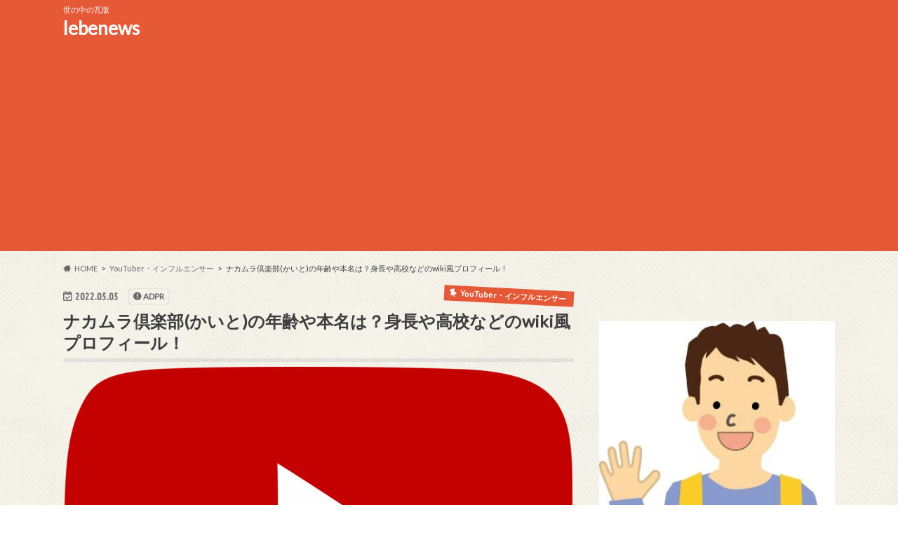

--- FILE ---
content_type: text/html; charset=UTF-8
request_url: https://leberan.jp/nakamurakurabukaitononenreiya/
body_size: 22514
content:
<!doctype html>
<html dir="ltr" lang="ja" prefix="og: https://ogp.me/ns#">

<head>
<meta charset="utf-8">
<meta http-equiv="X-UA-Compatible" content="IE=edge">
<title>ナカムラ倶楽部(かいと)の年齢や本名は？身長や高校などのwiki風プロフィール！ - lebenews</title>
<meta name="HandheldFriendly" content="True">
<meta name="MobileOptimized" content="320">
<meta name="viewport" content="width=device-width, initial-scale=1.0, minimum-scale=1.0, maximum-scale=1.0, user-scalable=no">


<link rel="pingback" href="https://leberan.jp/xmlrpc.php">

<!--[if IE]>
<![endif]-->




		<!-- All in One SEO 4.9.3 - aioseo.com -->
	<meta name="description" content="スポンサーリンク ナカムラ倶楽部という今話題のYouTubeチャンネルをご存知でしょうか？ コム" />
	<meta name="robots" content="max-image-preview:large" />
	<meta name="author" content="torendbroger"/>
	<link rel="canonical" href="https://leberan.jp/nakamurakurabukaitononenreiya/" />
	<meta name="generator" content="All in One SEO (AIOSEO) 4.9.3" />

		<!-- Global site tag (gtag.js) - Google Analytics -->
<script async src="https://www.googletagmanager.com/gtag/js?id=UA-142187762-2"></script>
<script>
  window.dataLayer = window.dataLayer || [];
  function gtag(){dataLayer.push(arguments);}
  gtag('js', new Date());

  gtag('config', 'UA-142187762-2');
</script>
		<meta property="og:locale" content="ja_JP" />
		<meta property="og:site_name" content="lebenews - 世の中の瓦版" />
		<meta property="og:type" content="article" />
		<meta property="og:title" content="ナカムラ倶楽部(かいと)の年齢や本名は？身長や高校などのwiki風プロフィール！ - lebenews" />
		<meta property="og:description" content="スポンサーリンク ナカムラ倶楽部という今話題のYouTubeチャンネルをご存知でしょうか？ コム" />
		<meta property="og:url" content="https://leberan.jp/nakamurakurabukaitononenreiya/" />
		<meta property="article:published_time" content="2022-05-05T14:15:08+00:00" />
		<meta property="article:modified_time" content="2022-05-05T14:15:08+00:00" />
		<meta name="twitter:card" content="summary" />
		<meta name="twitter:title" content="ナカムラ倶楽部(かいと)の年齢や本名は？身長や高校などのwiki風プロフィール！ - lebenews" />
		<meta name="twitter:description" content="スポンサーリンク ナカムラ倶楽部という今話題のYouTubeチャンネルをご存知でしょうか？ コム" />
		<script type="application/ld+json" class="aioseo-schema">
			{"@context":"https:\/\/schema.org","@graph":[{"@type":"BlogPosting","@id":"https:\/\/leberan.jp\/nakamurakurabukaitononenreiya\/#blogposting","name":"\u30ca\u30ab\u30e0\u30e9\u5036\u697d\u90e8(\u304b\u3044\u3068)\u306e\u5e74\u9f62\u3084\u672c\u540d\u306f\uff1f\u8eab\u9577\u3084\u9ad8\u6821\u306a\u3069\u306ewiki\u98a8\u30d7\u30ed\u30d5\u30a3\u30fc\u30eb\uff01 - lebenews","headline":"\u30ca\u30ab\u30e0\u30e9\u5036\u697d\u90e8(\u304b\u3044\u3068)\u306e\u5e74\u9f62\u3084\u672c\u540d\u306f\uff1f\u8eab\u9577\u3084\u9ad8\u6821\u306a\u3069\u306ewiki\u98a8\u30d7\u30ed\u30d5\u30a3\u30fc\u30eb\uff01","author":{"@id":"https:\/\/leberan.jp\/author\/torendbroger\/#author"},"publisher":{"@id":"https:\/\/leberan.jp\/#organization"},"image":{"@type":"ImageObject","url":"https:\/\/leberan.jp\/wp-content\/uploads\/2022\/05\/youtube-1495277_1920-e1651475670136.png","width":600,"height":419},"datePublished":"2022-05-05T23:15:08+09:00","dateModified":"2022-05-05T23:15:08+09:00","inLanguage":"ja","mainEntityOfPage":{"@id":"https:\/\/leberan.jp\/nakamurakurabukaitononenreiya\/#webpage"},"isPartOf":{"@id":"https:\/\/leberan.jp\/nakamurakurabukaitononenreiya\/#webpage"},"articleSection":"YouTuber\u30fb\u30a4\u30f3\u30d5\u30eb\u30a8\u30f3\u30b5\u30fc"},{"@type":"BreadcrumbList","@id":"https:\/\/leberan.jp\/nakamurakurabukaitononenreiya\/#breadcrumblist","itemListElement":[{"@type":"ListItem","@id":"https:\/\/leberan.jp#listItem","position":1,"name":"\u30db\u30fc\u30e0","item":"https:\/\/leberan.jp","nextItem":{"@type":"ListItem","@id":"https:\/\/leberan.jp\/category\/youtuberinfluencer\/#listItem","name":"YouTuber\u30fb\u30a4\u30f3\u30d5\u30eb\u30a8\u30f3\u30b5\u30fc"}},{"@type":"ListItem","@id":"https:\/\/leberan.jp\/category\/youtuberinfluencer\/#listItem","position":2,"name":"YouTuber\u30fb\u30a4\u30f3\u30d5\u30eb\u30a8\u30f3\u30b5\u30fc","item":"https:\/\/leberan.jp\/category\/youtuberinfluencer\/","nextItem":{"@type":"ListItem","@id":"https:\/\/leberan.jp\/nakamurakurabukaitononenreiya\/#listItem","name":"\u30ca\u30ab\u30e0\u30e9\u5036\u697d\u90e8(\u304b\u3044\u3068)\u306e\u5e74\u9f62\u3084\u672c\u540d\u306f\uff1f\u8eab\u9577\u3084\u9ad8\u6821\u306a\u3069\u306ewiki\u98a8\u30d7\u30ed\u30d5\u30a3\u30fc\u30eb\uff01"},"previousItem":{"@type":"ListItem","@id":"https:\/\/leberan.jp#listItem","name":"\u30db\u30fc\u30e0"}},{"@type":"ListItem","@id":"https:\/\/leberan.jp\/nakamurakurabukaitononenreiya\/#listItem","position":3,"name":"\u30ca\u30ab\u30e0\u30e9\u5036\u697d\u90e8(\u304b\u3044\u3068)\u306e\u5e74\u9f62\u3084\u672c\u540d\u306f\uff1f\u8eab\u9577\u3084\u9ad8\u6821\u306a\u3069\u306ewiki\u98a8\u30d7\u30ed\u30d5\u30a3\u30fc\u30eb\uff01","previousItem":{"@type":"ListItem","@id":"https:\/\/leberan.jp\/category\/youtuberinfluencer\/#listItem","name":"YouTuber\u30fb\u30a4\u30f3\u30d5\u30eb\u30a8\u30f3\u30b5\u30fc"}}]},{"@type":"Organization","@id":"https:\/\/leberan.jp\/#organization","name":"\u30c8\u30ec\u30f3\u30c9\u30d7\u30ed\u30d5\u30a1\u30a4\u30ea\u30f3\u30b0","description":"\u4e16\u306e\u4e2d\u306e\u74e6\u7248","url":"https:\/\/leberan.jp\/"},{"@type":"Person","@id":"https:\/\/leberan.jp\/author\/torendbroger\/#author","url":"https:\/\/leberan.jp\/author\/torendbroger\/","name":"torendbroger","image":{"@type":"ImageObject","@id":"https:\/\/leberan.jp\/nakamurakurabukaitononenreiya\/#authorImage","url":"https:\/\/secure.gravatar.com\/avatar\/7e4a7ab43dae373323a2e6e5a6d20098f40788a04d29d5f056b841bc2d7a3204?s=96&d=mm&r=g","width":96,"height":96,"caption":"torendbroger"}},{"@type":"WebPage","@id":"https:\/\/leberan.jp\/nakamurakurabukaitononenreiya\/#webpage","url":"https:\/\/leberan.jp\/nakamurakurabukaitononenreiya\/","name":"\u30ca\u30ab\u30e0\u30e9\u5036\u697d\u90e8(\u304b\u3044\u3068)\u306e\u5e74\u9f62\u3084\u672c\u540d\u306f\uff1f\u8eab\u9577\u3084\u9ad8\u6821\u306a\u3069\u306ewiki\u98a8\u30d7\u30ed\u30d5\u30a3\u30fc\u30eb\uff01 - lebenews","description":"\u30b9\u30dd\u30f3\u30b5\u30fc\u30ea\u30f3\u30af \u30ca\u30ab\u30e0\u30e9\u5036\u697d\u90e8\u3068\u3044\u3046\u4eca\u8a71\u984c\u306eYouTube\u30c1\u30e3\u30f3\u30cd\u30eb\u3092\u3054\u5b58\u77e5\u3067\u3057\u3087\u3046\u304b\uff1f \u30b3\u30e0","inLanguage":"ja","isPartOf":{"@id":"https:\/\/leberan.jp\/#website"},"breadcrumb":{"@id":"https:\/\/leberan.jp\/nakamurakurabukaitononenreiya\/#breadcrumblist"},"author":{"@id":"https:\/\/leberan.jp\/author\/torendbroger\/#author"},"creator":{"@id":"https:\/\/leberan.jp\/author\/torendbroger\/#author"},"image":{"@type":"ImageObject","url":"https:\/\/leberan.jp\/wp-content\/uploads\/2022\/05\/youtube-1495277_1920-e1651475670136.png","@id":"https:\/\/leberan.jp\/nakamurakurabukaitononenreiya\/#mainImage","width":600,"height":419},"primaryImageOfPage":{"@id":"https:\/\/leberan.jp\/nakamurakurabukaitononenreiya\/#mainImage"},"datePublished":"2022-05-05T23:15:08+09:00","dateModified":"2022-05-05T23:15:08+09:00"},{"@type":"WebSite","@id":"https:\/\/leberan.jp\/#website","url":"https:\/\/leberan.jp\/","name":"lebenews","description":"\u4e16\u306e\u4e2d\u306e\u74e6\u7248","inLanguage":"ja","publisher":{"@id":"https:\/\/leberan.jp\/#organization"}}]}
		</script>
		<!-- All in One SEO -->

<link rel='dns-prefetch' href='//ajax.googleapis.com' />
<link rel='dns-prefetch' href='//fonts.googleapis.com' />
<link rel='dns-prefetch' href='//maxcdn.bootstrapcdn.com' />
<link rel="alternate" type="application/rss+xml" title="lebenews &raquo; フィード" href="https://leberan.jp/feed/" />
<link rel="alternate" type="application/rss+xml" title="lebenews &raquo; コメントフィード" href="https://leberan.jp/comments/feed/" />
<link rel="alternate" type="application/rss+xml" title="lebenews &raquo; ナカムラ倶楽部(かいと)の年齢や本名は？身長や高校などのwiki風プロフィール！ のコメントのフィード" href="https://leberan.jp/nakamurakurabukaitononenreiya/feed/" />
<link rel="alternate" title="oEmbed (JSON)" type="application/json+oembed" href="https://leberan.jp/wp-json/oembed/1.0/embed?url=https%3A%2F%2Fleberan.jp%2Fnakamurakurabukaitononenreiya%2F" />
<link rel="alternate" title="oEmbed (XML)" type="text/xml+oembed" href="https://leberan.jp/wp-json/oembed/1.0/embed?url=https%3A%2F%2Fleberan.jp%2Fnakamurakurabukaitononenreiya%2F&#038;format=xml" />
<style id='wp-img-auto-sizes-contain-inline-css' type='text/css'>
img:is([sizes=auto i],[sizes^="auto," i]){contain-intrinsic-size:3000px 1500px}
/*# sourceURL=wp-img-auto-sizes-contain-inline-css */
</style>
<style id='wp-emoji-styles-inline-css' type='text/css'>

	img.wp-smiley, img.emoji {
		display: inline !important;
		border: none !important;
		box-shadow: none !important;
		height: 1em !important;
		width: 1em !important;
		margin: 0 0.07em !important;
		vertical-align: -0.1em !important;
		background: none !important;
		padding: 0 !important;
	}
/*# sourceURL=wp-emoji-styles-inline-css */
</style>
<style id='wp-block-library-inline-css' type='text/css'>
:root{--wp-block-synced-color:#7a00df;--wp-block-synced-color--rgb:122,0,223;--wp-bound-block-color:var(--wp-block-synced-color);--wp-editor-canvas-background:#ddd;--wp-admin-theme-color:#007cba;--wp-admin-theme-color--rgb:0,124,186;--wp-admin-theme-color-darker-10:#006ba1;--wp-admin-theme-color-darker-10--rgb:0,107,160.5;--wp-admin-theme-color-darker-20:#005a87;--wp-admin-theme-color-darker-20--rgb:0,90,135;--wp-admin-border-width-focus:2px}@media (min-resolution:192dpi){:root{--wp-admin-border-width-focus:1.5px}}.wp-element-button{cursor:pointer}:root .has-very-light-gray-background-color{background-color:#eee}:root .has-very-dark-gray-background-color{background-color:#313131}:root .has-very-light-gray-color{color:#eee}:root .has-very-dark-gray-color{color:#313131}:root .has-vivid-green-cyan-to-vivid-cyan-blue-gradient-background{background:linear-gradient(135deg,#00d084,#0693e3)}:root .has-purple-crush-gradient-background{background:linear-gradient(135deg,#34e2e4,#4721fb 50%,#ab1dfe)}:root .has-hazy-dawn-gradient-background{background:linear-gradient(135deg,#faaca8,#dad0ec)}:root .has-subdued-olive-gradient-background{background:linear-gradient(135deg,#fafae1,#67a671)}:root .has-atomic-cream-gradient-background{background:linear-gradient(135deg,#fdd79a,#004a59)}:root .has-nightshade-gradient-background{background:linear-gradient(135deg,#330968,#31cdcf)}:root .has-midnight-gradient-background{background:linear-gradient(135deg,#020381,#2874fc)}:root{--wp--preset--font-size--normal:16px;--wp--preset--font-size--huge:42px}.has-regular-font-size{font-size:1em}.has-larger-font-size{font-size:2.625em}.has-normal-font-size{font-size:var(--wp--preset--font-size--normal)}.has-huge-font-size{font-size:var(--wp--preset--font-size--huge)}.has-text-align-center{text-align:center}.has-text-align-left{text-align:left}.has-text-align-right{text-align:right}.has-fit-text{white-space:nowrap!important}#end-resizable-editor-section{display:none}.aligncenter{clear:both}.items-justified-left{justify-content:flex-start}.items-justified-center{justify-content:center}.items-justified-right{justify-content:flex-end}.items-justified-space-between{justify-content:space-between}.screen-reader-text{border:0;clip-path:inset(50%);height:1px;margin:-1px;overflow:hidden;padding:0;position:absolute;width:1px;word-wrap:normal!important}.screen-reader-text:focus{background-color:#ddd;clip-path:none;color:#444;display:block;font-size:1em;height:auto;left:5px;line-height:normal;padding:15px 23px 14px;text-decoration:none;top:5px;width:auto;z-index:100000}html :where(.has-border-color){border-style:solid}html :where([style*=border-top-color]){border-top-style:solid}html :where([style*=border-right-color]){border-right-style:solid}html :where([style*=border-bottom-color]){border-bottom-style:solid}html :where([style*=border-left-color]){border-left-style:solid}html :where([style*=border-width]){border-style:solid}html :where([style*=border-top-width]){border-top-style:solid}html :where([style*=border-right-width]){border-right-style:solid}html :where([style*=border-bottom-width]){border-bottom-style:solid}html :where([style*=border-left-width]){border-left-style:solid}html :where(img[class*=wp-image-]){height:auto;max-width:100%}:where(figure){margin:0 0 1em}html :where(.is-position-sticky){--wp-admin--admin-bar--position-offset:var(--wp-admin--admin-bar--height,0px)}@media screen and (max-width:600px){html :where(.is-position-sticky){--wp-admin--admin-bar--position-offset:0px}}

/*# sourceURL=wp-block-library-inline-css */
</style><style id='global-styles-inline-css' type='text/css'>
:root{--wp--preset--aspect-ratio--square: 1;--wp--preset--aspect-ratio--4-3: 4/3;--wp--preset--aspect-ratio--3-4: 3/4;--wp--preset--aspect-ratio--3-2: 3/2;--wp--preset--aspect-ratio--2-3: 2/3;--wp--preset--aspect-ratio--16-9: 16/9;--wp--preset--aspect-ratio--9-16: 9/16;--wp--preset--color--black: #000000;--wp--preset--color--cyan-bluish-gray: #abb8c3;--wp--preset--color--white: #ffffff;--wp--preset--color--pale-pink: #f78da7;--wp--preset--color--vivid-red: #cf2e2e;--wp--preset--color--luminous-vivid-orange: #ff6900;--wp--preset--color--luminous-vivid-amber: #fcb900;--wp--preset--color--light-green-cyan: #7bdcb5;--wp--preset--color--vivid-green-cyan: #00d084;--wp--preset--color--pale-cyan-blue: #8ed1fc;--wp--preset--color--vivid-cyan-blue: #0693e3;--wp--preset--color--vivid-purple: #9b51e0;--wp--preset--gradient--vivid-cyan-blue-to-vivid-purple: linear-gradient(135deg,rgb(6,147,227) 0%,rgb(155,81,224) 100%);--wp--preset--gradient--light-green-cyan-to-vivid-green-cyan: linear-gradient(135deg,rgb(122,220,180) 0%,rgb(0,208,130) 100%);--wp--preset--gradient--luminous-vivid-amber-to-luminous-vivid-orange: linear-gradient(135deg,rgb(252,185,0) 0%,rgb(255,105,0) 100%);--wp--preset--gradient--luminous-vivid-orange-to-vivid-red: linear-gradient(135deg,rgb(255,105,0) 0%,rgb(207,46,46) 100%);--wp--preset--gradient--very-light-gray-to-cyan-bluish-gray: linear-gradient(135deg,rgb(238,238,238) 0%,rgb(169,184,195) 100%);--wp--preset--gradient--cool-to-warm-spectrum: linear-gradient(135deg,rgb(74,234,220) 0%,rgb(151,120,209) 20%,rgb(207,42,186) 40%,rgb(238,44,130) 60%,rgb(251,105,98) 80%,rgb(254,248,76) 100%);--wp--preset--gradient--blush-light-purple: linear-gradient(135deg,rgb(255,206,236) 0%,rgb(152,150,240) 100%);--wp--preset--gradient--blush-bordeaux: linear-gradient(135deg,rgb(254,205,165) 0%,rgb(254,45,45) 50%,rgb(107,0,62) 100%);--wp--preset--gradient--luminous-dusk: linear-gradient(135deg,rgb(255,203,112) 0%,rgb(199,81,192) 50%,rgb(65,88,208) 100%);--wp--preset--gradient--pale-ocean: linear-gradient(135deg,rgb(255,245,203) 0%,rgb(182,227,212) 50%,rgb(51,167,181) 100%);--wp--preset--gradient--electric-grass: linear-gradient(135deg,rgb(202,248,128) 0%,rgb(113,206,126) 100%);--wp--preset--gradient--midnight: linear-gradient(135deg,rgb(2,3,129) 0%,rgb(40,116,252) 100%);--wp--preset--font-size--small: 13px;--wp--preset--font-size--medium: 20px;--wp--preset--font-size--large: 36px;--wp--preset--font-size--x-large: 42px;--wp--preset--spacing--20: 0.44rem;--wp--preset--spacing--30: 0.67rem;--wp--preset--spacing--40: 1rem;--wp--preset--spacing--50: 1.5rem;--wp--preset--spacing--60: 2.25rem;--wp--preset--spacing--70: 3.38rem;--wp--preset--spacing--80: 5.06rem;--wp--preset--shadow--natural: 6px 6px 9px rgba(0, 0, 0, 0.2);--wp--preset--shadow--deep: 12px 12px 50px rgba(0, 0, 0, 0.4);--wp--preset--shadow--sharp: 6px 6px 0px rgba(0, 0, 0, 0.2);--wp--preset--shadow--outlined: 6px 6px 0px -3px rgb(255, 255, 255), 6px 6px rgb(0, 0, 0);--wp--preset--shadow--crisp: 6px 6px 0px rgb(0, 0, 0);}:where(.is-layout-flex){gap: 0.5em;}:where(.is-layout-grid){gap: 0.5em;}body .is-layout-flex{display: flex;}.is-layout-flex{flex-wrap: wrap;align-items: center;}.is-layout-flex > :is(*, div){margin: 0;}body .is-layout-grid{display: grid;}.is-layout-grid > :is(*, div){margin: 0;}:where(.wp-block-columns.is-layout-flex){gap: 2em;}:where(.wp-block-columns.is-layout-grid){gap: 2em;}:where(.wp-block-post-template.is-layout-flex){gap: 1.25em;}:where(.wp-block-post-template.is-layout-grid){gap: 1.25em;}.has-black-color{color: var(--wp--preset--color--black) !important;}.has-cyan-bluish-gray-color{color: var(--wp--preset--color--cyan-bluish-gray) !important;}.has-white-color{color: var(--wp--preset--color--white) !important;}.has-pale-pink-color{color: var(--wp--preset--color--pale-pink) !important;}.has-vivid-red-color{color: var(--wp--preset--color--vivid-red) !important;}.has-luminous-vivid-orange-color{color: var(--wp--preset--color--luminous-vivid-orange) !important;}.has-luminous-vivid-amber-color{color: var(--wp--preset--color--luminous-vivid-amber) !important;}.has-light-green-cyan-color{color: var(--wp--preset--color--light-green-cyan) !important;}.has-vivid-green-cyan-color{color: var(--wp--preset--color--vivid-green-cyan) !important;}.has-pale-cyan-blue-color{color: var(--wp--preset--color--pale-cyan-blue) !important;}.has-vivid-cyan-blue-color{color: var(--wp--preset--color--vivid-cyan-blue) !important;}.has-vivid-purple-color{color: var(--wp--preset--color--vivid-purple) !important;}.has-black-background-color{background-color: var(--wp--preset--color--black) !important;}.has-cyan-bluish-gray-background-color{background-color: var(--wp--preset--color--cyan-bluish-gray) !important;}.has-white-background-color{background-color: var(--wp--preset--color--white) !important;}.has-pale-pink-background-color{background-color: var(--wp--preset--color--pale-pink) !important;}.has-vivid-red-background-color{background-color: var(--wp--preset--color--vivid-red) !important;}.has-luminous-vivid-orange-background-color{background-color: var(--wp--preset--color--luminous-vivid-orange) !important;}.has-luminous-vivid-amber-background-color{background-color: var(--wp--preset--color--luminous-vivid-amber) !important;}.has-light-green-cyan-background-color{background-color: var(--wp--preset--color--light-green-cyan) !important;}.has-vivid-green-cyan-background-color{background-color: var(--wp--preset--color--vivid-green-cyan) !important;}.has-pale-cyan-blue-background-color{background-color: var(--wp--preset--color--pale-cyan-blue) !important;}.has-vivid-cyan-blue-background-color{background-color: var(--wp--preset--color--vivid-cyan-blue) !important;}.has-vivid-purple-background-color{background-color: var(--wp--preset--color--vivid-purple) !important;}.has-black-border-color{border-color: var(--wp--preset--color--black) !important;}.has-cyan-bluish-gray-border-color{border-color: var(--wp--preset--color--cyan-bluish-gray) !important;}.has-white-border-color{border-color: var(--wp--preset--color--white) !important;}.has-pale-pink-border-color{border-color: var(--wp--preset--color--pale-pink) !important;}.has-vivid-red-border-color{border-color: var(--wp--preset--color--vivid-red) !important;}.has-luminous-vivid-orange-border-color{border-color: var(--wp--preset--color--luminous-vivid-orange) !important;}.has-luminous-vivid-amber-border-color{border-color: var(--wp--preset--color--luminous-vivid-amber) !important;}.has-light-green-cyan-border-color{border-color: var(--wp--preset--color--light-green-cyan) !important;}.has-vivid-green-cyan-border-color{border-color: var(--wp--preset--color--vivid-green-cyan) !important;}.has-pale-cyan-blue-border-color{border-color: var(--wp--preset--color--pale-cyan-blue) !important;}.has-vivid-cyan-blue-border-color{border-color: var(--wp--preset--color--vivid-cyan-blue) !important;}.has-vivid-purple-border-color{border-color: var(--wp--preset--color--vivid-purple) !important;}.has-vivid-cyan-blue-to-vivid-purple-gradient-background{background: var(--wp--preset--gradient--vivid-cyan-blue-to-vivid-purple) !important;}.has-light-green-cyan-to-vivid-green-cyan-gradient-background{background: var(--wp--preset--gradient--light-green-cyan-to-vivid-green-cyan) !important;}.has-luminous-vivid-amber-to-luminous-vivid-orange-gradient-background{background: var(--wp--preset--gradient--luminous-vivid-amber-to-luminous-vivid-orange) !important;}.has-luminous-vivid-orange-to-vivid-red-gradient-background{background: var(--wp--preset--gradient--luminous-vivid-orange-to-vivid-red) !important;}.has-very-light-gray-to-cyan-bluish-gray-gradient-background{background: var(--wp--preset--gradient--very-light-gray-to-cyan-bluish-gray) !important;}.has-cool-to-warm-spectrum-gradient-background{background: var(--wp--preset--gradient--cool-to-warm-spectrum) !important;}.has-blush-light-purple-gradient-background{background: var(--wp--preset--gradient--blush-light-purple) !important;}.has-blush-bordeaux-gradient-background{background: var(--wp--preset--gradient--blush-bordeaux) !important;}.has-luminous-dusk-gradient-background{background: var(--wp--preset--gradient--luminous-dusk) !important;}.has-pale-ocean-gradient-background{background: var(--wp--preset--gradient--pale-ocean) !important;}.has-electric-grass-gradient-background{background: var(--wp--preset--gradient--electric-grass) !important;}.has-midnight-gradient-background{background: var(--wp--preset--gradient--midnight) !important;}.has-small-font-size{font-size: var(--wp--preset--font-size--small) !important;}.has-medium-font-size{font-size: var(--wp--preset--font-size--medium) !important;}.has-large-font-size{font-size: var(--wp--preset--font-size--large) !important;}.has-x-large-font-size{font-size: var(--wp--preset--font-size--x-large) !important;}
/*# sourceURL=global-styles-inline-css */
</style>

<style id='classic-theme-styles-inline-css' type='text/css'>
/*! This file is auto-generated */
.wp-block-button__link{color:#fff;background-color:#32373c;border-radius:9999px;box-shadow:none;text-decoration:none;padding:calc(.667em + 2px) calc(1.333em + 2px);font-size:1.125em}.wp-block-file__button{background:#32373c;color:#fff;text-decoration:none}
/*# sourceURL=/wp-includes/css/classic-themes.min.css */
</style>
<link rel='stylesheet' id='toc-screen-css' href='https://leberan.jp/wp-content/plugins/table-of-contents-plus/screen.min.css' type='text/css' media='all' />
<link rel='stylesheet' id='style-css' href='https://leberan.jp/wp-content/themes/hummingbird/style.css' type='text/css' media='all' />
<link rel='stylesheet' id='child-style-css' href='https://leberan.jp/wp-content/themes/hummingbird_custom/style.css' type='text/css' media='all' />
<link rel='stylesheet' id='animate-css' href='https://leberan.jp/wp-content/themes/hummingbird/library/css/animate.min.css' type='text/css' media='all' />
<link rel='stylesheet' id='shortcode-css' href='https://leberan.jp/wp-content/themes/hummingbird/library/css/shortcode.css' type='text/css' media='all' />
<link rel='stylesheet' id='gf_Ubuntu-css' href='//fonts.googleapis.com/css?family=Ubuntu+Condensed' type='text/css' media='all' />
<link rel='stylesheet' id='gf_Lato-css' href='//fonts.googleapis.com/css?family=Lato' type='text/css' media='all' />
<link rel='stylesheet' id='fontawesome-css' href='//maxcdn.bootstrapcdn.com/font-awesome/4.6.0/css/font-awesome.min.css' type='text/css' media='all' />
<script type="text/javascript" src="//ajax.googleapis.com/ajax/libs/jquery/1.12.4/jquery.min.js" id="jquery-js"></script>
<link rel="https://api.w.org/" href="https://leberan.jp/wp-json/" /><link rel="alternate" title="JSON" type="application/json" href="https://leberan.jp/wp-json/wp/v2/posts/1084" /><link rel='shortlink' href='https://leberan.jp/?p=1084' />
<script>document.cookie = 'quads_browser_width='+screen.width;</script><style type="text/css">
body{color: #3E3E3E;}
a{color: #e55937;}
a:hover{color: #E69B9B;}
#main article footer .post-categories li a,#main article footer .tags a{  background: #e55937;  border:1px solid #e55937;}
#main article footer .tags a{color:#e55937; background: none;}
#main article footer .post-categories li a:hover,#main article footer .tags a:hover{ background:#E69B9B;  border-color:#E69B9B;}
input[type="text"],input[type="password"],input[type="datetime"],input[type="datetime-local"],input[type="date"],input[type="month"],input[type="time"],input[type="week"],input[type="number"],input[type="email"],input[type="url"],input[type="search"],input[type="tel"],input[type="color"],select,textarea,.field { background-color: #FFFFFF;}
/*ヘッダー*/
.header{background: #e55937; color: #ffffff;}
#logo a,.nav li a,.nav_btn{color: #ffffff;}
#logo a:hover,.nav li a:hover{color:#FFFF00;}
@media only screen and (min-width: 768px) {
.nav ul {background: #0E0E0E;}
.nav li ul.sub-menu li a{color: #BAB4B0;}
}
/*メインエリア*/
.widgettitle {background: #e55937; color:  #ffffff;}
.widget li a:after{color: #e55937!important;}
/* 投稿ページ */
.entry-content h2{background: #e55937;}
.entry-content h3{border-color: #e55937;}
.entry-content ul li:before{ background: #e55937;}
.entry-content ol li:before{ background: #e55937;}
/* カテゴリーラベル */
.post-list-card .post-list .eyecatch .cat-name,.top-post-list .post-list .eyecatch .cat-name,.byline .cat-name,.single .authorbox .author-newpost li .cat-name,.related-box li .cat-name,#top_carousel .cat-name{background: #e55937; color:  #ffffff;}
/* CTA */
.cta-inner{ background: #0E0E0E;}
/* ボタンの色 */
.btn-wrap a{background: #e55937;border: 1px solid #e55937;}
.btn-wrap a:hover{background: #E69B9B;}
.btn-wrap.simple a{border:1px solid #e55937;color:#e55937;}
.btn-wrap.simple a:hover{background:#e55937;}
.readmore a{border:1px solid #e55937;color:#e55937;}
.readmore a:hover{background:#e55937;color:#fff;}
/* サイドバー */
.widget a{text-decoration:none; color:#666666;}
.widget a:hover{color:#999999;}
/*フッター*/
#footer-top{background-color: #0E0E0E; color: #CACACA;}
.footer a,#footer-top a{color: #BAB4B0;}
#footer-top .widgettitle{color: #CACACA;}
.footer {background-color: #0E0E0E;color: #CACACA;}
.footer-links li:before{ color: #e55937;}
/* ページネーション */
.pagination a, .pagination span,.page-links a{border-color: #e55937; color: #e55937;}
.pagination .current,.pagination .current:hover,.page-links ul > li > span{background-color: #e55937; border-color: #e55937;}
.pagination a:hover, .pagination a:focus,.page-links a:hover, .page-links a:focus{background-color: #e55937; color: #fff;}
/* OTHER */
ul.wpp-list li a:before{background: #e55937;color: #ffffff;}
.blue-btn, .comment-reply-link, #submit { background-color: #e55937; }
.blue-btn:hover, .comment-reply-link:hover, #submit:hover, .blue-btn:focus, .comment-reply-link:focus, #submit:focus {background-color: #E69B9B; }
</style>
<style type="text/css" id="custom-background-css">
body.custom-background { background-image: url("https://leberan.jp/wp-content/themes/hummingbird/library/images/body_bg01.png"); background-position: left top; background-size: auto; background-repeat: repeat; background-attachment: scroll; }
</style>
	</head>

<body class="wp-singular post-template-default single single-post postid-1084 single-format-standard custom-background wp-theme-hummingbird wp-child-theme-hummingbird_custom">

<div id="container" class=" date_on">

<header class="header" role="banner">
<div id="inner-header" class="wrap cf">
<p class="site_description">世の中の瓦版</p><div id="logo" class="gf">
				<p class="h1 text"><a href="https://leberan.jp" rel="nofollow">lebenews</a></p>
	</div>

<nav id="g_nav" role="navigation">

</nav>
<button id="drawerBtn" class="nav_btn"></button>
<script type="text/javascript">
jQuery(function( $ ){
var menu = $('#g_nav'),
    menuBtn = $('#drawerBtn'),
    body = $(document.body),     
    menuWidth = menu.outerWidth();                
     
    menuBtn.on('click', function(){
    body.toggleClass('open');
        if(body.hasClass('open')){
            body.animate({'left' : menuWidth }, 300);            
            menu.animate({'left' : 0 }, 300);                    
        } else {
            menu.animate({'left' : -menuWidth }, 300);
            body.animate({'left' : 0 }, 300);            
        }             
    });
});    
</script>

</div>
</header>
<div id="breadcrumb" class="breadcrumb inner wrap cf"><ul itemscope itemtype="http://schema.org/BreadcrumbList"><li itemprop="itemListElement" itemscope itemtype="http://schema.org/ListItem" class="bc_homelink"><a itemprop="item" href="https://leberan.jp/"><span itemprop="name">HOME</span></a><meta itemprop="position" content="1" /></li><li itemprop="itemListElement" itemscope itemtype="http://schema.org/ListItem"><a itemprop="item" href="https://leberan.jp/category/youtuberinfluencer/"><span itemprop="name">YouTuber・インフルエンサー</span></a><meta itemprop="position" content="2" /></li><li itemprop="itemListElement" itemscope itemtype="http://schema.org/ListItem" class="bc_posttitle"><span itemprop="name">ナカムラ倶楽部(かいと)の年齢や本名は？身長や高校などのwiki風プロフィール！</span><meta itemprop="position" content="3" /></li></ul></div>
<div id="content">
<div id="inner-content" class="wrap cf">

<main id="main" class="m-all t-all d-5of7 cf" role="main">
<article id="post-1084" class="cf post-1084 post type-post status-publish format-standard has-post-thumbnail hentry category-youtuberinfluencer" role="article">
<header class="article-header entry-header animated fadeInDown">
<p class="byline entry-meta vcard cf">
<time class="date gf entry-date updated"  datetime="2022-05-05">2022.05.05</time>

<span class="cat-name cat-id-3">YouTuber・インフルエンサー</span><span class="writer" style="display: none;"><span class="name author"><span class="fn">torendbroger</span></span></span>
<span data-nosnippet class="pr-notation is-style-simple">ADPR</span></p>
<h1 class="entry-title single-title" itemprop="headline" rel="bookmark">ナカムラ倶楽部(かいと)の年齢や本名は？身長や高校などのwiki風プロフィール！</h1>
<figure class="eyecatch animated fadeInUp">
<img width="728" height="508" src="https://leberan.jp/wp-content/uploads/2022/05/youtube-1495277_1920-728x508.png" class="attachment-single-thum size-single-thum wp-post-image" alt="" decoding="async" fetchpriority="high" srcset="https://leberan.jp/wp-content/uploads/2022/05/youtube-1495277_1920-728x508.png 728w, https://leberan.jp/wp-content/uploads/2022/05/youtube-1495277_1920-300x209.png 300w, https://leberan.jp/wp-content/uploads/2022/05/youtube-1495277_1920-1024x715.png 1024w, https://leberan.jp/wp-content/uploads/2022/05/youtube-1495277_1920-768x536.png 768w, https://leberan.jp/wp-content/uploads/2022/05/youtube-1495277_1920-1536x1072.png 1536w, https://leberan.jp/wp-content/uploads/2022/05/youtube-1495277_1920-e1651475670136.png 600w" sizes="(max-width: 728px) 100vw, 728px" /></figure>
<div class="share short">
<div class="sns">
<ul class="cf">

<li class="twitter"> 
<a target="blank" href="//twitter.com/intent/tweet?url=https%3A%2F%2Fleberan.jp%2Fnakamurakurabukaitononenreiya%2F&text=%E3%83%8A%E3%82%AB%E3%83%A0%E3%83%A9%E5%80%B6%E6%A5%BD%E9%83%A8%28%E3%81%8B%E3%81%84%E3%81%A8%29%E3%81%AE%E5%B9%B4%E9%BD%A2%E3%82%84%E6%9C%AC%E5%90%8D%E3%81%AF%EF%BC%9F%E8%BA%AB%E9%95%B7%E3%82%84%E9%AB%98%E6%A0%A1%E3%81%AA%E3%81%A9%E3%81%AEwiki%E9%A2%A8%E3%83%97%E3%83%AD%E3%83%95%E3%82%A3%E3%83%BC%E3%83%AB%EF%BC%81&tw_p=tweetbutton" onclick="window.open(this.href, 'tweetwindow', 'width=550, height=450,personalbar=0,toolbar=0,scrollbars=1,resizable=1'); return false;"><span class="text">ポスト</span><span class="count"></span></a>
</li>

<li class="facebook">
<a href="//www.facebook.com/sharer.php?src=bm&u=https%3A%2F%2Fleberan.jp%2Fnakamurakurabukaitononenreiya%2F&t=%E3%83%8A%E3%82%AB%E3%83%A0%E3%83%A9%E5%80%B6%E6%A5%BD%E9%83%A8%28%E3%81%8B%E3%81%84%E3%81%A8%29%E3%81%AE%E5%B9%B4%E9%BD%A2%E3%82%84%E6%9C%AC%E5%90%8D%E3%81%AF%EF%BC%9F%E8%BA%AB%E9%95%B7%E3%82%84%E9%AB%98%E6%A0%A1%E3%81%AA%E3%81%A9%E3%81%AEwiki%E9%A2%A8%E3%83%97%E3%83%AD%E3%83%95%E3%82%A3%E3%83%BC%E3%83%AB%EF%BC%81" onclick="javascript:window.open(this.href, '', 'menubar=no,toolbar=no,resizable=yes,scrollbars=yes,height=300,width=600');return false;"><i class="fa fa-facebook"></i><span class="text">シェア</span><span class="count"></span></a>
</li>


<li class="hatebu">       
<a href="//b.hatena.ne.jp/add?mode=confirm&url=https://leberan.jp/nakamurakurabukaitononenreiya/&title=%E3%83%8A%E3%82%AB%E3%83%A0%E3%83%A9%E5%80%B6%E6%A5%BD%E9%83%A8%28%E3%81%8B%E3%81%84%E3%81%A8%29%E3%81%AE%E5%B9%B4%E9%BD%A2%E3%82%84%E6%9C%AC%E5%90%8D%E3%81%AF%EF%BC%9F%E8%BA%AB%E9%95%B7%E3%82%84%E9%AB%98%E6%A0%A1%E3%81%AA%E3%81%A9%E3%81%AEwiki%E9%A2%A8%E3%83%97%E3%83%AD%E3%83%95%E3%82%A3%E3%83%BC%E3%83%AB%EF%BC%81" onclick="window.open(this.href, 'HBwindow', 'width=600, height=400, menubar=no, toolbar=no, scrollbars=yes'); return false;" target="_blank"><span class="text">はてブ</span><span class="count"></span></a>
</li>

<li class="line">
<a href="//line.me/R/msg/text/?%E3%83%8A%E3%82%AB%E3%83%A0%E3%83%A9%E5%80%B6%E6%A5%BD%E9%83%A8%28%E3%81%8B%E3%81%84%E3%81%A8%29%E3%81%AE%E5%B9%B4%E9%BD%A2%E3%82%84%E6%9C%AC%E5%90%8D%E3%81%AF%EF%BC%9F%E8%BA%AB%E9%95%B7%E3%82%84%E9%AB%98%E6%A0%A1%E3%81%AA%E3%81%A9%E3%81%AEwiki%E9%A2%A8%E3%83%97%E3%83%AD%E3%83%95%E3%82%A3%E3%83%BC%E3%83%AB%EF%BC%81%0Ahttps%3A%2F%2Fleberan.jp%2Fnakamurakurabukaitononenreiya%2F" target="_blank"><span class="text">送る</span></a>
</li>


<li class="pocket">
<a href="//getpocket.com/edit?url=https://leberan.jp/nakamurakurabukaitononenreiya/&title=ナカムラ倶楽部(かいと)の年齢や本名は？身長や高校などのwiki風プロフィール！" onclick="window.open(this.href, 'FBwindow', 'width=550, height=350, menubar=no, toolbar=no, scrollbars=yes'); return false;"><i class="fa fa-get-pocket"></i><span class="text">Pocket</span><span class="count"></span></a></li>
</ul>
</div> 
</div></header>

<section class="entry-content cf">




<!-- WP QUADS v. 2.0.98.1  Shortcode Ad -->
<div class="quads-location quads-ad" id="quads-ad" style="float:none;margin:0px 0 0px 0;text-align:center;">
<center>スポンサーリンク<br>
<script async src="https://pagead2.googlesyndication.com/pagead/js/adsbygoogle.js?client=ca-pub-3053710134999645"
     crossorigin="anonymous"></script>
<!-- 広告1レベン -->
<ins class="adsbygoogle"
     style="display:block"
     data-ad-client="ca-pub-3053710134999645"
     data-ad-slot="9879949784"
     data-ad-format="auto"
     data-full-width-responsive="true"></ins>
<script>
     (adsbygoogle = window.adsbygoogle || []).push({});
</script>
</center></div>

<p>&nbsp;</p>
<p>ナカムラ倶楽部という今話題のYouTubeチャンネルをご存知でしょうか？</p>
<p>コムドットさんとのコラボで認知度が急上昇しているグループのチャンネルなんです。</p>
<p>全員が幼馴染みという事で動画もメンバーの息ピッタリで見ていて愉快にさせてくれます。</p>
<p>そのメンバーの1人かいとさんですが、高身長で爽やかなイメージがあって人気もあります。</p>
<p>そんなかいとさんの、</p>
<p>ナカムラ倶楽部(かいと)の年齢や本名は？身長や高校などのwiki風プロフィール！と題してお届けします。</p>
<p>&nbsp;</p>

<!-- WP QUADS v. 2.0.98.1  Shortcode Ad -->
<div class="quads-location quads-ad" id="quads-ad" style="float:none;margin:0px 0 0px 0;text-align:center;">
<center>スポンサーリンク<br><script async src="https://pagead2.googlesyndication.com/pagead/js/adsbygoogle.js?client=ca-pub-3053710134999645"
     crossorigin="anonymous"></script>
<!-- 広告2レベん -->
<ins class="adsbygoogle"
     style="display:block"
     data-ad-client="ca-pub-3053710134999645"
     data-ad-slot="6288189137"
     data-ad-format="auto"
     data-full-width-responsive="true"></ins>
<script>
     (adsbygoogle = window.adsbygoogle || []).push({});
</script>
</center></div>

<div id="toc_container" class="no_bullets"><p class="toc_title">Contents</p><ul class="toc_list"><li><a href="#i"><span class="toc_number toc_depth_1">1</span> ナカムラ倶楽部(かいと)の年齢や本名は？</a></li><li><a href="#i-2"><span class="toc_number toc_depth_1">2</span> ナカムラ倶楽部(かいと)の身長や高校は？</a></li><li><a href="#i-3"><span class="toc_number toc_depth_1">3</span> ナカムラ倶楽部(かいと)は彼女いるの？</a></li><li><a href="#i-4"><span class="toc_number toc_depth_1">4</span> まとめ！</a></li></ul></div>
<h2><span id="i">ナカムラ倶楽部(かいと)の年齢や本名は？</span></h2>
<p>&nbsp;</p>
<blockquote class="twitter-tweet">
<p dir="ltr" lang="ja">愛知県安城市を拠点に活動している5人組YouTuber「ナカムラ倶楽部」です！<br />
先日コムドットさんに出演させて頂くなど活動の幅を広げており、絶賛急上昇中のグループです！</p>
<p>改めまして皆さま、応援宜しくお願いします！</p>
<p>ナカムラ倶楽部 <a href="https://t.co/5rrVYZecjV">https://t.co/5rrVYZecjV</a> <a href="https://twitter.com/YouTube?ref_src=twsrc%5Etfw">@YouTube</a>より <a href="https://t.co/vip8LpkTGu">pic.twitter.com/vip8LpkTGu</a></p>
<p>— ncくん【ナカムラ倶楽部】 (@nakaclub) <a href="https://twitter.com/nakaclub/status/1521072572992942080?ref_src=twsrc%5Etfw">May 2, 2022</a></p></blockquote>
<p><script async src="https://platform.twitter.com/widgets.js" charset="utf-8"></script></p>
<p><span style="color: #ff0000;"><strong>年齢は1999年12月14日生まれの22歳です。</strong></span></p>
<p>グループのムードメーカーのかいとさんは、まだ22歳と若いですよね。</p>
<p>本名は公開されていませんでしたが、活動名のかいとがそのままの名前だとすると、</p>
<p>海斗や魁斗あたりですかね。</p>
<p>愛知県安城市で活動しているYouTuberで、ナカムラ倶楽部は必ず大きなチャンネルになると公言しているので、野心家とも伺えます。</p>
<h2><span id="i-2">ナカムラ倶楽部(かいと)の身長や高校は？</span></h2>
<blockquote class="instagram-media" data-instgrm-captioned data-instgrm-permalink="https://www.instagram.com/p/CcZHXRdhgui/?utm_source=ig_embed&amp;utm_campaign=loading" data-instgrm-version="14" style=" background:#FFF; border:0; border-radius:3px; box-shadow:0 0 1px 0 rgba(0,0,0,0.5),0 1px 10px 0 rgba(0,0,0,0.15); margin: 1px; max-width:658px; min-width:326px; padding:0; width:99.375%; width:-webkit-calc(100% - 2px); width:calc(100% - 2px);">
<div style="padding:16px;"> <a href="https://www.instagram.com/p/CcZHXRdhgui/?utm_source=ig_embed&amp;utm_campaign=loading" style=" background:#FFFFFF; line-height:0; padding:0 0; text-align:center; text-decoration:none; width:100%;" target="_blank"> </p>
<div style=" display: flex; flex-direction: row; align-items: center;">
<div style="background-color: #F4F4F4; border-radius: 50%; flex-grow: 0; height: 40px; margin-right: 14px; width: 40px;"></div>
<div style="display: flex; flex-direction: column; flex-grow: 1; justify-content: center;">
<div style=" background-color: #F4F4F4; border-radius: 4px; flex-grow: 0; height: 14px; margin-bottom: 6px; width: 100px;"></div>
<div style=" background-color: #F4F4F4; border-radius: 4px; flex-grow: 0; height: 14px; width: 60px;"></div>
</div>
</div>
<div style="padding: 19% 0;"></div>
<div style="display:block; height:50px; margin:0 auto 12px; width:50px;"><svg width="50px" height="50px" viewBox="0 0 60 60" version="1.1" xmlns="https://www.w3.org/2000/svg" xmlns:xlink="https://www.w3.org/1999/xlink"><g stroke="none" stroke-width="1" fill="none" fill-rule="evenodd"><g transform="translate(-511.000000, -20.000000)" fill="#000000"><g><path d="M556.869,30.41 C554.814,30.41 553.148,32.076 553.148,34.131 C553.148,36.186 554.814,37.852 556.869,37.852 C558.924,37.852 560.59,36.186 560.59,34.131 C560.59,32.076 558.924,30.41 556.869,30.41 M541,60.657 C535.114,60.657 530.342,55.887 530.342,50 C530.342,44.114 535.114,39.342 541,39.342 C546.887,39.342 551.658,44.114 551.658,50 C551.658,55.887 546.887,60.657 541,60.657 M541,33.886 C532.1,33.886 524.886,41.1 524.886,50 C524.886,58.899 532.1,66.113 541,66.113 C549.9,66.113 557.115,58.899 557.115,50 C557.115,41.1 549.9,33.886 541,33.886 M565.378,62.101 C565.244,65.022 564.756,66.606 564.346,67.663 C563.803,69.06 563.154,70.057 562.106,71.106 C561.058,72.155 560.06,72.803 558.662,73.347 C557.607,73.757 556.021,74.244 553.102,74.378 C549.944,74.521 548.997,74.552 541,74.552 C533.003,74.552 532.056,74.521 528.898,74.378 C525.979,74.244 524.393,73.757 523.338,73.347 C521.94,72.803 520.942,72.155 519.894,71.106 C518.846,70.057 518.197,69.06 517.654,67.663 C517.244,66.606 516.755,65.022 516.623,62.101 C516.479,58.943 516.448,57.996 516.448,50 C516.448,42.003 516.479,41.056 516.623,37.899 C516.755,34.978 517.244,33.391 517.654,32.338 C518.197,30.938 518.846,29.942 519.894,28.894 C520.942,27.846 521.94,27.196 523.338,26.654 C524.393,26.244 525.979,25.756 528.898,25.623 C532.057,25.479 533.004,25.448 541,25.448 C548.997,25.448 549.943,25.479 553.102,25.623 C556.021,25.756 557.607,26.244 558.662,26.654 C560.06,27.196 561.058,27.846 562.106,28.894 C563.154,29.942 563.803,30.938 564.346,32.338 C564.756,33.391 565.244,34.978 565.378,37.899 C565.522,41.056 565.552,42.003 565.552,50 C565.552,57.996 565.522,58.943 565.378,62.101 M570.82,37.631 C570.674,34.438 570.167,32.258 569.425,30.349 C568.659,28.377 567.633,26.702 565.965,25.035 C564.297,23.368 562.623,22.342 560.652,21.575 C558.743,20.834 556.562,20.326 553.369,20.18 C550.169,20.033 549.148,20 541,20 C532.853,20 531.831,20.033 528.631,20.18 C525.438,20.326 523.257,20.834 521.349,21.575 C519.376,22.342 517.703,23.368 516.035,25.035 C514.368,26.702 513.342,28.377 512.574,30.349 C511.834,32.258 511.326,34.438 511.181,37.631 C511.035,40.831 511,41.851 511,50 C511,58.147 511.035,59.17 511.181,62.369 C511.326,65.562 511.834,67.743 512.574,69.651 C513.342,71.625 514.368,73.296 516.035,74.965 C517.703,76.634 519.376,77.658 521.349,78.425 C523.257,79.167 525.438,79.673 528.631,79.82 C531.831,79.965 532.853,80.001 541,80.001 C549.148,80.001 550.169,79.965 553.369,79.82 C556.562,79.673 558.743,79.167 560.652,78.425 C562.623,77.658 564.297,76.634 565.965,74.965 C567.633,73.296 568.659,71.625 569.425,69.651 C570.167,67.743 570.674,65.562 570.82,62.369 C570.966,59.17 571,58.147 571,50 C571,41.851 570.966,40.831 570.82,37.631"></path></g></g></g></svg></div>
<div style="padding-top: 8px;">
<div style=" color:#3897f0; font-family:Arial,sans-serif; font-size:14px; font-style:normal; font-weight:550; line-height:18px;">View this post on Instagram</div>
</div>
<div style="padding: 12.5% 0;"></div>
<div style="display: flex; flex-direction: row; margin-bottom: 14px; align-items: center;">
<div>
<div style="background-color: #F4F4F4; border-radius: 50%; height: 12.5px; width: 12.5px; transform: translateX(0px) translateY(7px);"></div>
<div style="background-color: #F4F4F4; height: 12.5px; transform: rotate(-45deg) translateX(3px) translateY(1px); width: 12.5px; flex-grow: 0; margin-right: 14px; margin-left: 2px;"></div>
<div style="background-color: #F4F4F4; border-radius: 50%; height: 12.5px; width: 12.5px; transform: translateX(9px) translateY(-18px);"></div>
</div>
<div style="margin-left: 8px;">
<div style=" background-color: #F4F4F4; border-radius: 50%; flex-grow: 0; height: 20px; width: 20px;"></div>
<div style=" width: 0; height: 0; border-top: 2px solid transparent; border-left: 6px solid #f4f4f4; border-bottom: 2px solid transparent; transform: translateX(16px) translateY(-4px) rotate(30deg)"></div>
</div>
<div style="margin-left: auto;">
<div style=" width: 0px; border-top: 8px solid #F4F4F4; border-right: 8px solid transparent; transform: translateY(16px);"></div>
<div style=" background-color: #F4F4F4; flex-grow: 0; height: 12px; width: 16px; transform: translateY(-4px);"></div>
<div style=" width: 0; height: 0; border-top: 8px solid #F4F4F4; border-left: 8px solid transparent; transform: translateY(-4px) translateX(8px);"></div>
</div>
</div>
<div style="display: flex; flex-direction: column; flex-grow: 1; justify-content: center; margin-bottom: 24px;">
<div style=" background-color: #F4F4F4; border-radius: 4px; flex-grow: 0; height: 14px; margin-bottom: 6px; width: 224px;"></div>
<div style=" background-color: #F4F4F4; border-radius: 4px; flex-grow: 0; height: 14px; width: 144px;"></div>
</div>
<p></a></p>
<p style=" color:#c9c8cd; font-family:Arial,sans-serif; font-size:14px; line-height:17px; margin-bottom:0; margin-top:8px; overflow:hidden; padding:8px 0 7px; text-align:center; text-overflow:ellipsis; white-space:nowrap;"><a href="https://www.instagram.com/p/CcZHXRdhgui/?utm_source=ig_embed&amp;utm_campaign=loading" style=" color:#c9c8cd; font-family:Arial,sans-serif; font-size:14px; font-style:normal; font-weight:normal; line-height:17px; text-decoration:none;" target="_blank">A post shared by かいと【ナカムラ倶楽部】 (@nc.kaito)</a></p>
</div>
</blockquote>
<p><script async src="//platform.instagram.com/en_US/embeds.js"></script></p>
<p>高校と身長で調べると、<span style="color: #ff0000;"><strong>身長は170㎝と高身長です。</strong></span></p>
<p><span style="color: #ff0000;"><strong>体重は67Kgです。</strong></span></p>
<p>なぜか？高校時代にメンバーのはるひさん、とうやさんと同じ高校でバレーボール部に所属していました。</p>
<p>しかし練習がきつく途中で退部しています。</p>
<p><span style="color: #ff0000;"><strong>高校は愛知県立安城南高校の出身です。</strong></span></p>
<p>偏差値は46と普通の高校ですが、関西の有名大学に進学している生徒も多数いるので、</p>
<p>かいとさんも退部してから勉学に励んでいたんでしょうね。</p>
<p>愛知県刈谷市出身、安城育ちなので県内の大学に進学した可能性は高いです。</p>
<p><span style="background-color: #ffff00;"><strong>しかし、大学にも進学していて、本来なら大学4年生ですが、大学は退学してYouTubeに専念しています。</strong></span></p>
<p>大学は1年間休学しているので、退学するかどうか悩んでいたのかもしれませんね、ビッグなYouTuberになるこ公言していて、</p>
<p>そこまでなるのは大変ですからね。</p>
<p>&nbsp;</p>
<blockquote class="twitter-tweet">
<p dir="ltr" lang="ja">アンハッピーな大学生活が始まるぜ！<br />
新入生の子達、俺とは大違いで目がどえらい輝いとるがな<a href="https://twitter.com/hashtag/%E3%82%A2%E3%83%87%E3%82%B5%E3%83%8B%E3%83%A4?src=hash&amp;ref_src=twsrc%5Etfw">#アデサニヤ</a> <a href="https://t.co/NwI34xiPqk">pic.twitter.com/NwI34xiPqk</a></p>
<p>— かいと【ナカムラ倶楽部】 (@nc_kaito_) <a href="https://twitter.com/nc_kaito_/status/1513700486003949572?ref_src=twsrc%5Etfw">April 12, 2022</a></p></blockquote>
<p><script async src="https://platform.twitter.com/widgets.js" charset="utf-8"></script></p>
<p>&nbsp;</p>

<!-- WP QUADS v. 2.0.98.1  Shortcode Ad -->
<div class="quads-location quads-ad" id="quads-ad" style="float:none;margin:0px 0 0px 0;text-align:center;">
<center>スポンサーリンク<br><script async src="https://pagead2.googlesyndication.com/pagead/js/adsbygoogle.js?client=ca-pub-3053710134999645"
     crossorigin="anonymous"></script>
<!-- 広告3レベん -->
<ins class="adsbygoogle"
     style="display:block"
     data-ad-client="ca-pub-3053710134999645"
     data-ad-slot="5297513423"
     data-ad-format="auto"
     data-full-width-responsive="true"></ins>
<script>
     (adsbygoogle = window.adsbygoogle || []).push({});
</script>
</center></div>

<h2><span id="i-3">ナカムラ倶楽部(かいと)は彼女いるの？</span></h2>
<p>高身長で大学まで進学しているインテリのかいとさん。</p>
<p>彼女情報を見つける事はできませんでした。</p>
<p>かいとさん自身韓国が好きで、お洒落やカフェが好きと言っているので、センスがいいですね。</p>
<p>かいとさんの容姿だと彼女はすぐに出来るでしょうね、きっと。</p>
<p>ちなみに、おしゃべりで、お腹がぷよぷよしているというギャップもあって、面白く、</p>
<p><strong>小高美優さん</strong>とコラボしたいという夢を持っているようです。</p>
<p>この方です↓</p>
<blockquote class="instagram-media" data-instgrm-captioned data-instgrm-permalink="https://www.instagram.com/p/CcAw7xQpQLz/?utm_source=ig_embed&amp;utm_campaign=loading" data-instgrm-version="14" style=" background:#FFF; border:0; border-radius:3px; box-shadow:0 0 1px 0 rgba(0,0,0,0.5),0 1px 10px 0 rgba(0,0,0,0.15); margin: 1px; max-width:658px; min-width:326px; padding:0; width:99.375%; width:-webkit-calc(100% - 2px); width:calc(100% - 2px);">
<div style="padding:16px;"> <a href="https://www.instagram.com/p/CcAw7xQpQLz/?utm_source=ig_embed&amp;utm_campaign=loading" style=" background:#FFFFFF; line-height:0; padding:0 0; text-align:center; text-decoration:none; width:100%;" target="_blank"> </p>
<div style=" display: flex; flex-direction: row; align-items: center;">
<div style="background-color: #F4F4F4; border-radius: 50%; flex-grow: 0; height: 40px; margin-right: 14px; width: 40px;"></div>
<div style="display: flex; flex-direction: column; flex-grow: 1; justify-content: center;">
<div style=" background-color: #F4F4F4; border-radius: 4px; flex-grow: 0; height: 14px; margin-bottom: 6px; width: 100px;"></div>
<div style=" background-color: #F4F4F4; border-radius: 4px; flex-grow: 0; height: 14px; width: 60px;"></div>
</div>
</div>
<div style="padding: 19% 0;"></div>
<div style="display:block; height:50px; margin:0 auto 12px; width:50px;"><svg width="50px" height="50px" viewBox="0 0 60 60" version="1.1" xmlns="https://www.w3.org/2000/svg" xmlns:xlink="https://www.w3.org/1999/xlink"><g stroke="none" stroke-width="1" fill="none" fill-rule="evenodd"><g transform="translate(-511.000000, -20.000000)" fill="#000000"><g><path d="M556.869,30.41 C554.814,30.41 553.148,32.076 553.148,34.131 C553.148,36.186 554.814,37.852 556.869,37.852 C558.924,37.852 560.59,36.186 560.59,34.131 C560.59,32.076 558.924,30.41 556.869,30.41 M541,60.657 C535.114,60.657 530.342,55.887 530.342,50 C530.342,44.114 535.114,39.342 541,39.342 C546.887,39.342 551.658,44.114 551.658,50 C551.658,55.887 546.887,60.657 541,60.657 M541,33.886 C532.1,33.886 524.886,41.1 524.886,50 C524.886,58.899 532.1,66.113 541,66.113 C549.9,66.113 557.115,58.899 557.115,50 C557.115,41.1 549.9,33.886 541,33.886 M565.378,62.101 C565.244,65.022 564.756,66.606 564.346,67.663 C563.803,69.06 563.154,70.057 562.106,71.106 C561.058,72.155 560.06,72.803 558.662,73.347 C557.607,73.757 556.021,74.244 553.102,74.378 C549.944,74.521 548.997,74.552 541,74.552 C533.003,74.552 532.056,74.521 528.898,74.378 C525.979,74.244 524.393,73.757 523.338,73.347 C521.94,72.803 520.942,72.155 519.894,71.106 C518.846,70.057 518.197,69.06 517.654,67.663 C517.244,66.606 516.755,65.022 516.623,62.101 C516.479,58.943 516.448,57.996 516.448,50 C516.448,42.003 516.479,41.056 516.623,37.899 C516.755,34.978 517.244,33.391 517.654,32.338 C518.197,30.938 518.846,29.942 519.894,28.894 C520.942,27.846 521.94,27.196 523.338,26.654 C524.393,26.244 525.979,25.756 528.898,25.623 C532.057,25.479 533.004,25.448 541,25.448 C548.997,25.448 549.943,25.479 553.102,25.623 C556.021,25.756 557.607,26.244 558.662,26.654 C560.06,27.196 561.058,27.846 562.106,28.894 C563.154,29.942 563.803,30.938 564.346,32.338 C564.756,33.391 565.244,34.978 565.378,37.899 C565.522,41.056 565.552,42.003 565.552,50 C565.552,57.996 565.522,58.943 565.378,62.101 M570.82,37.631 C570.674,34.438 570.167,32.258 569.425,30.349 C568.659,28.377 567.633,26.702 565.965,25.035 C564.297,23.368 562.623,22.342 560.652,21.575 C558.743,20.834 556.562,20.326 553.369,20.18 C550.169,20.033 549.148,20 541,20 C532.853,20 531.831,20.033 528.631,20.18 C525.438,20.326 523.257,20.834 521.349,21.575 C519.376,22.342 517.703,23.368 516.035,25.035 C514.368,26.702 513.342,28.377 512.574,30.349 C511.834,32.258 511.326,34.438 511.181,37.631 C511.035,40.831 511,41.851 511,50 C511,58.147 511.035,59.17 511.181,62.369 C511.326,65.562 511.834,67.743 512.574,69.651 C513.342,71.625 514.368,73.296 516.035,74.965 C517.703,76.634 519.376,77.658 521.349,78.425 C523.257,79.167 525.438,79.673 528.631,79.82 C531.831,79.965 532.853,80.001 541,80.001 C549.148,80.001 550.169,79.965 553.369,79.82 C556.562,79.673 558.743,79.167 560.652,78.425 C562.623,77.658 564.297,76.634 565.965,74.965 C567.633,73.296 568.659,71.625 569.425,69.651 C570.167,67.743 570.674,65.562 570.82,62.369 C570.966,59.17 571,58.147 571,50 C571,41.851 570.966,40.831 570.82,37.631"></path></g></g></g></svg></div>
<div style="padding-top: 8px;">
<div style=" color:#3897f0; font-family:Arial,sans-serif; font-size:14px; font-style:normal; font-weight:550; line-height:18px;">View this post on Instagram</div>
</div>
<div style="padding: 12.5% 0;"></div>
<div style="display: flex; flex-direction: row; margin-bottom: 14px; align-items: center;">
<div>
<div style="background-color: #F4F4F4; border-radius: 50%; height: 12.5px; width: 12.5px; transform: translateX(0px) translateY(7px);"></div>
<div style="background-color: #F4F4F4; height: 12.5px; transform: rotate(-45deg) translateX(3px) translateY(1px); width: 12.5px; flex-grow: 0; margin-right: 14px; margin-left: 2px;"></div>
<div style="background-color: #F4F4F4; border-radius: 50%; height: 12.5px; width: 12.5px; transform: translateX(9px) translateY(-18px);"></div>
</div>
<div style="margin-left: 8px;">
<div style=" background-color: #F4F4F4; border-radius: 50%; flex-grow: 0; height: 20px; width: 20px;"></div>
<div style=" width: 0; height: 0; border-top: 2px solid transparent; border-left: 6px solid #f4f4f4; border-bottom: 2px solid transparent; transform: translateX(16px) translateY(-4px) rotate(30deg)"></div>
</div>
<div style="margin-left: auto;">
<div style=" width: 0px; border-top: 8px solid #F4F4F4; border-right: 8px solid transparent; transform: translateY(16px);"></div>
<div style=" background-color: #F4F4F4; flex-grow: 0; height: 12px; width: 16px; transform: translateY(-4px);"></div>
<div style=" width: 0; height: 0; border-top: 8px solid #F4F4F4; border-left: 8px solid transparent; transform: translateY(-4px) translateX(8px);"></div>
</div>
</div>
<div style="display: flex; flex-direction: column; flex-grow: 1; justify-content: center; margin-bottom: 24px;">
<div style=" background-color: #F4F4F4; border-radius: 4px; flex-grow: 0; height: 14px; margin-bottom: 6px; width: 224px;"></div>
<div style=" background-color: #F4F4F4; border-radius: 4px; flex-grow: 0; height: 14px; width: 144px;"></div>
</div>
<p></a></p>
<p style=" color:#c9c8cd; font-family:Arial,sans-serif; font-size:14px; line-height:17px; margin-bottom:0; margin-top:8px; overflow:hidden; padding:8px 0 7px; text-align:center; text-overflow:ellipsis; white-space:nowrap;"><a href="https://www.instagram.com/p/CcAw7xQpQLz/?utm_source=ig_embed&amp;utm_campaign=loading" style=" color:#c9c8cd; font-family:Arial,sans-serif; font-size:14px; font-style:normal; font-weight:normal; line-height:17px; text-decoration:none;" target="_blank">A post shared by 小高実優 (@miyuu_kotaka)</a></p>
</div>
</blockquote>
<p><script async src="//platform.instagram.com/en_US/embeds.js"></script></p>
<p>清楚な女性がタイプ？なんですね。</p>
<h2><span id="i-4">まとめ！</span></h2>
<p>&nbsp;</p>
<blockquote class="twitter-tweet">
<p dir="ltr" lang="ja">サムネはピンクピンクだけど、中身は楽しいタコパ会だしぃ！<br />
ぜひご覧くださいだしぃ！</p>
<p>たこ焼き食べながら女子が知らない男子のリアルな恋愛トークをする動画【女子ウケWeek4日目】 <a href="https://t.co/sGZBJWwQn1">https://t.co/sGZBJWwQn1</a> <a href="https://twitter.com/YouTube?ref_src=twsrc%5Etfw">@YouTube</a>より <a href="https://t.co/n2wfXVWBzH">pic.twitter.com/n2wfXVWBzH</a></p>
<p>— ncくん【ナカムラ倶楽部】 (@nakaclub) <a href="https://twitter.com/nakaclub/status/1522175639540822016?ref_src=twsrc%5Etfw">May 5, 2022</a></p></blockquote>
<p><script async src="https://platform.twitter.com/widgets.js" charset="utf-8"></script></p>
<p>以上、ナカムラ倶楽部(かいと)の年齢や本名は？身長や高校などのwiki風プロフィール！をお届けしました。</p>
<p>これからもますます人気に拍車がかかるだろうナカムラ倶楽部のムードメーカーかいとさん。</p>
<p>今後もどんどん活躍して、有名なYouTuberになって欲しいですね。</p>
<p>陰ながら応援しています。</p>
<p>最後まで読んで頂きありがとうございました。</p>
<p>&nbsp;</p>

<!-- WP QUADS v. 2.0.98.1  Shortcode Ad -->
<div class="quads-location quads-ad" id="quads-ad" style="float:none;margin:0px 0 0px 0;text-align:center;">
<center>スポンサーリンク<br><script async src="https://pagead2.googlesyndication.com/pagead/js/adsbygoogle.js?client=ca-pub-3053710134999645"
     crossorigin="anonymous"></script>
<!-- 広告4 -->
<ins class="adsbygoogle"
     style="display:block"
     data-ad-client="ca-pub-3053710134999645"
     data-ad-slot="8574413450"
     data-ad-format="auto"
     data-full-width-responsive="true"></ins>
<script>
     (adsbygoogle = window.adsbygoogle || []).push({});
</script>
</center></div>




</section>


<footer class="article-footer">
<ul class="post-categories">
	<li><a href="https://leberan.jp/category/youtuberinfluencer/" rel="category tag">YouTuber・インフルエンサー</a></li></ul>

<div class="sharewrap wow animated bounceIn" data-wow-delay="0.5s">

<div class="share">
<div class="sns">
<ul class="cf">

<li class="twitter"> 
<a target="blank" href="//twitter.com/intent/tweet?url=https%3A%2F%2Fleberan.jp%2Fnakamurakurabukaitononenreiya%2F&text=%E3%83%8A%E3%82%AB%E3%83%A0%E3%83%A9%E5%80%B6%E6%A5%BD%E9%83%A8%28%E3%81%8B%E3%81%84%E3%81%A8%29%E3%81%AE%E5%B9%B4%E9%BD%A2%E3%82%84%E6%9C%AC%E5%90%8D%E3%81%AF%EF%BC%9F%E8%BA%AB%E9%95%B7%E3%82%84%E9%AB%98%E6%A0%A1%E3%81%AA%E3%81%A9%E3%81%AEwiki%E9%A2%A8%E3%83%97%E3%83%AD%E3%83%95%E3%82%A3%E3%83%BC%E3%83%AB%EF%BC%81&tw_p=tweetbutton" onclick="window.open(this.href, 'tweetwindow', 'width=550, height=450,personalbar=0,toolbar=0,scrollbars=1,resizable=1'); return false;"><span class="text">ポスト</span><span class="count"></span></a>
</li>

<li class="facebook">
<a href="//www.facebook.com/sharer.php?src=bm&u=https%3A%2F%2Fleberan.jp%2Fnakamurakurabukaitononenreiya%2F&t=%E3%83%8A%E3%82%AB%E3%83%A0%E3%83%A9%E5%80%B6%E6%A5%BD%E9%83%A8%28%E3%81%8B%E3%81%84%E3%81%A8%29%E3%81%AE%E5%B9%B4%E9%BD%A2%E3%82%84%E6%9C%AC%E5%90%8D%E3%81%AF%EF%BC%9F%E8%BA%AB%E9%95%B7%E3%82%84%E9%AB%98%E6%A0%A1%E3%81%AA%E3%81%A9%E3%81%AEwiki%E9%A2%A8%E3%83%97%E3%83%AD%E3%83%95%E3%82%A3%E3%83%BC%E3%83%AB%EF%BC%81" onclick="javascript:window.open(this.href, '', 'menubar=no,toolbar=no,resizable=yes,scrollbars=yes,height=300,width=600');return false;"><i class="fa fa-facebook"></i><span class="text">シェア</span><span class="count"></span></a>
</li>

<li class="hatebu">       
<a href="//b.hatena.ne.jp/add?mode=confirm&url=https://leberan.jp/nakamurakurabukaitononenreiya/&title=%E3%83%8A%E3%82%AB%E3%83%A0%E3%83%A9%E5%80%B6%E6%A5%BD%E9%83%A8%28%E3%81%8B%E3%81%84%E3%81%A8%29%E3%81%AE%E5%B9%B4%E9%BD%A2%E3%82%84%E6%9C%AC%E5%90%8D%E3%81%AF%EF%BC%9F%E8%BA%AB%E9%95%B7%E3%82%84%E9%AB%98%E6%A0%A1%E3%81%AA%E3%81%A9%E3%81%AEwiki%E9%A2%A8%E3%83%97%E3%83%AD%E3%83%95%E3%82%A3%E3%83%BC%E3%83%AB%EF%BC%81" onclick="window.open(this.href, 'HBwindow', 'width=600, height=400, menubar=no, toolbar=no, scrollbars=yes'); return false;" target="_blank"><span class="text">はてブ</span><span class="count"></span></a>
</li>

<li class="line">
<a href="//line.me/R/msg/text/?%E3%83%8A%E3%82%AB%E3%83%A0%E3%83%A9%E5%80%B6%E6%A5%BD%E9%83%A8%28%E3%81%8B%E3%81%84%E3%81%A8%29%E3%81%AE%E5%B9%B4%E9%BD%A2%E3%82%84%E6%9C%AC%E5%90%8D%E3%81%AF%EF%BC%9F%E8%BA%AB%E9%95%B7%E3%82%84%E9%AB%98%E6%A0%A1%E3%81%AA%E3%81%A9%E3%81%AEwiki%E9%A2%A8%E3%83%97%E3%83%AD%E3%83%95%E3%82%A3%E3%83%BC%E3%83%AB%EF%BC%81%0Ahttps%3A%2F%2Fleberan.jp%2Fnakamurakurabukaitononenreiya%2F" target="_blank"><span class="text">送る</span></a>
</li>

<li class="pocket">
<a href="http://getpocket.com/edit?url=https://leberan.jp/nakamurakurabukaitononenreiya/&title=ナカムラ倶楽部(かいと)の年齢や本名は？身長や高校などのwiki風プロフィール！" onclick="window.open(this.href, 'FBwindow', 'width=550, height=350, menubar=no, toolbar=no, scrollbars=yes'); return false;"><i class="fa fa-get-pocket"></i><span class="text">Pocket</span><span class="count"></span></a></li>

<li class="feedly">
<a href="https://feedly.com/i/subscription/feed/https://leberan.jp/feed/"  target="blank"><i class="fa fa-rss"></i><span class="text">feedly</span><span class="count"></span></a></li>    
</ul>
</div>
</div></div>



	<div id="respond" class="comment-respond">
		<h3 id="reply-title" class="comment-reply-title">コメントを残す <small><a rel="nofollow" id="cancel-comment-reply-link" href="/nakamurakurabukaitononenreiya/#respond" style="display:none;">コメントをキャンセル</a></small></h3><form action="https://leberan.jp/wp-comments-post.php" method="post" id="commentform" class="comment-form"><p class="comment-notes"><span id="email-notes">メールアドレスが公開されることはありません。</span> <span class="required-field-message"><span class="required">※</span> が付いている欄は必須項目です</span></p><p class="comment-form-comment"><label for="comment">コメント <span class="required">※</span></label> <textarea id="comment" name="comment" cols="45" rows="8" maxlength="65525" required></textarea></p><p class="comment-form-author"><label for="author">名前 <span class="required">※</span></label> <input id="author" name="author" type="text" value="" size="30" maxlength="245" autocomplete="name" required /></p>
<p class="comment-form-email"><label for="email">メール <span class="required">※</span></label> <input id="email" name="email" type="email" value="" size="30" maxlength="100" aria-describedby="email-notes" autocomplete="email" required /></p>
<p class="comment-form-url"><label for="url">サイト</label> <input id="url" name="url" type="url" value="" size="30" maxlength="200" autocomplete="url" /></p>
<p class="comment-form-cookies-consent"><input id="wp-comment-cookies-consent" name="wp-comment-cookies-consent" type="checkbox" value="yes" /> <label for="wp-comment-cookies-consent">次回のコメントで使用するためブラウザーに自分の名前、メールアドレス、サイトを保存する。</label></p>
<p class="form-submit"><input name="submit" type="submit" id="submit" class="submit" value="コメントを送信" /> <input type='hidden' name='comment_post_ID' value='1084' id='comment_post_ID' />
<input type='hidden' name='comment_parent' id='comment_parent' value='0' />
</p><p class="tsa_param_field_tsa_" style="display:none;">email confirm<span class="required">*</span><input type="text" name="tsa_email_param_field___" id="tsa_email_param_field___" size="30" value="" />
	</p><p class="tsa_param_field_tsa_2" style="display:none;">post date<span class="required">*</span><input type="text" name="tsa_param_field_tsa_3" id="tsa_param_field_tsa_3" size="30" value="2026-01-18 02:49:18" />
	</p><p id="throwsSpamAway">日本語が含まれない投稿は無視されますのでご注意ください。（スパム対策）</p></form>	</div><!-- #respond -->
	
</footer>
</article>

<div class="np-post">
<div class="navigation">
<div class="prev np-post-list">
<a href="https://leberan.jp/mitoyunanotanjyoubiyasyusinnha/" class="cf">
<figure class="eyecatch"><img width="150" height="150" src="https://leberan.jp/wp-content/uploads/2022/05/subscribe-ge753cdb5e_1280-150x150.png" class="attachment-thumbnail size-thumbnail wp-post-image" alt="" decoding="async" /></figure>
<span class="ttl">水戸由菜(みとゆな)の誕生日や出身は？身長や高校などのプロフィール！</span>
</a>
</div>

<div class="next np-post-list">
<a href="https://leberan.jp/nakamurakurabuhironokoukouya/" class="cf">
<span class="ttl">ナカムラ倶楽部(ひろ)の高校や身長は？本名や年齢などのwiki風プロフィール！</span>
<figure class="eyecatch"><img width="150" height="150" src="https://leberan.jp/wp-content/uploads/2022/03/youtube-g3ec2156a8_1920-150x150.png" class="attachment-thumbnail size-thumbnail wp-post-image" alt="" decoding="async" /></figure>
</a>
</div>
</div>
</div>

  <div class="related-box original-related wow animated bounceIn cf">
    <div class="inbox">
	    <h2 class="related-h h_ttl"><span class="gf">RECOMMEND</span>こちらの記事も人気です。</h2>
		    <div class="related-post">
				<ul class="related-list cf">

  	        <li rel="bookmark" title="片山鶴子の評判は？年齢や出身に結婚しているかなどのプロフィールを紹介！">
		        <a href="https://leberan.jp/katayamaturukoohyoubannya/" rel=\"bookmark" title="片山鶴子の評判は？年齢や出身に結婚しているかなどのプロフィールを紹介！" class="title">
		        	<figure class="eyecatch">
	        	                <img width="360" height="230" src="https://leberan.jp/wp-content/uploads/2023/03/mockup-5215927_640-e1680095484296-360x230.jpg" class="attachment-home-thum size-home-thum wp-post-image" alt="" decoding="async" loading="lazy" />	        		            </figure>
					<span class="cat-name">YouTuber・インフルエンサー</span>
					<time class="date gf">2023.3.29</time>
					<h3 class="ttl">
						片山鶴子の評判は？年齢や出身に結婚しているかなどのプロフィールを紹介！					</h3>
				</a>
	        </li>
  	        <li rel="bookmark" title="アナちゃんねる（youTube）の年齢や経歴は？モデルで顔が可愛すぎ！">
		        <a href="https://leberan.jp/anatyannerunonennreiyakeirekiha/" rel=\"bookmark" title="アナちゃんねる（youTube）の年齢や経歴は？モデルで顔が可愛すぎ！" class="title">
		        	<figure class="eyecatch">
	        	                <img width="360" height="230" src="https://leberan.jp/wp-content/uploads/2022/03/germany-g2c614bc55_1280-360x230.png" class="attachment-home-thum size-home-thum wp-post-image" alt="" decoding="async" loading="lazy" />	        		            </figure>
					<span class="cat-name">YouTuber・インフルエンサー</span>
					<time class="date gf">2022.3.19</time>
					<h3 class="ttl">
						アナちゃんねる（youTube）の年齢や経歴は？モデルで顔が可愛すぎ！					</h3>
				</a>
	        </li>
  	        <li rel="bookmark" title="全力会社員のよこちゃん(TikTok)の年齢や本名は？経歴や元アイドルの噂は本当？">
		        <a href="https://leberan.jp/zentyokukaisainnoyokotyannone/" rel=\"bookmark" title="全力会社員のよこちゃん(TikTok)の年齢や本名は？経歴や元アイドルの噂は本当？" class="title">
		        	<figure class="eyecatch">
	        	                <img width="360" height="230" src="https://leberan.jp/wp-content/uploads/2022/05/smartphone-gb10fc988f_1920-360x230.jpg" class="attachment-home-thum size-home-thum wp-post-image" alt="" decoding="async" loading="lazy" />	        		            </figure>
					<span class="cat-name">YouTuber・インフルエンサー</span>
					<time class="date gf">2022.7.23</time>
					<h3 class="ttl">
						全力会社員のよこちゃん(TikTok)の年齢や本名は？経歴や元アイドルの…					</h3>
				</a>
	        </li>
  	        <li rel="bookmark" title="さごまんの会社は？素顔や年齢に金持ちかどうかを紹介！">
		        <a href="https://leberan.jp/sagomannokaisyayasugaoha/" rel=\"bookmark" title="さごまんの会社は？素顔や年齢に金持ちかどうかを紹介！" class="title">
		        	<figure class="eyecatch">
	        	                <img width="360" height="230" src="https://leberan.jp/wp-content/uploads/2022/07/icon-720933_1920-e1656835744178-360x230.png" class="attachment-home-thum size-home-thum wp-post-image" alt="" decoding="async" loading="lazy" />	        		            </figure>
					<span class="cat-name">YouTuber・インフルエンサー</span>
					<time class="date gf">2024.3.4</time>
					<h3 class="ttl">
						さごまんの会社は？素顔や年齢に金持ちかどうかを紹介！					</h3>
				</a>
	        </li>
  	        <li rel="bookmark" title="ちささこ(あつ森)の年齢や素顔は？大学や出身などのwiki風プロフィールを紹介！">
		        <a href="https://leberan.jp/tisasakononenreiyadaigakuha/" rel=\"bookmark" title="ちささこ(あつ森)の年齢や素顔は？大学や出身などのwiki風プロフィールを紹介！" class="title">
		        	<figure class="eyecatch">
	        	                <img width="360" height="230" src="https://leberan.jp/wp-content/uploads/2022/08/youtube-950900_1920-e1659923418164-360x230.png" class="attachment-home-thum size-home-thum wp-post-image" alt="" decoding="async" loading="lazy" />	        		            </figure>
					<span class="cat-name">YouTuber・インフルエンサー</span>
					<time class="date gf">2023.1.3</time>
					<h3 class="ttl">
						ちささこ(あつ森)の年齢や素顔は？大学や出身などのwiki風プロフィール…					</h3>
				</a>
	        </li>
  	        <li rel="bookmark" title="ブリとカワウソ (tiktok)谷津翼の年齢や出身はどこ？身長や大学などのwiki風プロフィール！">
		        <a href="https://leberan.jp/buritokawausonoyazunonereiya/" rel=\"bookmark" title="ブリとカワウソ (tiktok)谷津翼の年齢や出身はどこ？身長や大学などのwiki風プロフィール！" class="title">
		        	<figure class="eyecatch">
	        	                <img width="360" height="230" src="https://leberan.jp/wp-content/uploads/2022/06/technology-gfd5995541_1280-e1654079963152-360x230.png" class="attachment-home-thum size-home-thum wp-post-image" alt="" decoding="async" loading="lazy" />	        		            </figure>
					<span class="cat-name">YouTuber・インフルエンサー</span>
					<time class="date gf">2022.8.25</time>
					<h3 class="ttl">
						ブリとカワウソ (tiktok)谷津翼の年齢や出身はどこ？身長や大学など…					</h3>
				</a>
	        </li>
  	        <li rel="bookmark" title="あぞちゃんねるの大学は？高校や年齢や本名に彼氏がいるかなどを紹介！">
		        <a href="https://leberan.jp/azotyannerunodaigakuyakoukou/" rel=\"bookmark" title="あぞちゃんねるの大学は？高校や年齢や本名に彼氏がいるかなどを紹介！" class="title">
		        	<figure class="eyecatch">
	        	                <img width="360" height="230" src="https://leberan.jp/wp-content/uploads/2022/10/youtube-gdf26de9d4_1280-e1666015279107-360x230.png" class="attachment-home-thum size-home-thum wp-post-image" alt="" decoding="async" loading="lazy" />	        		            </figure>
					<span class="cat-name">YouTuber・インフルエンサー</span>
					<time class="date gf">2024.5.24</time>
					<h3 class="ttl">
						あぞちゃんねるの大学は？高校や年齢や本名に彼氏がいるかなどを紹介！					</h3>
				</a>
	        </li>
  	        <li rel="bookmark" title="ぴーきちごはんの年齢や本名は？身長や出身などwiki風プロフィール！">
		        <a href="https://leberan.jp/pikitigohanhananimononenreiha/" rel=\"bookmark" title="ぴーきちごはんの年齢や本名は？身長や出身などwiki風プロフィール！" class="title">
		        	<figure class="eyecatch">
	        	                <img width="360" height="230" src="https://leberan.jp/wp-content/uploads/2022/04/youtube-5765608_1920-360x230.png" class="attachment-home-thum size-home-thum wp-post-image" alt="" decoding="async" loading="lazy" />	        		            </figure>
					<span class="cat-name">YouTuber・インフルエンサー</span>
					<time class="date gf">2022.4.14</time>
					<h3 class="ttl">
						ぴーきちごはんの年齢や本名は？身長や出身などwiki風プロフィール！					</h3>
				</a>
	        </li>
  
  			</ul>
	    </div>
    </div>
</div>
  
<div class="authorbox wow animated bounceIn" data-wow-delay="0.5s">
<div class="inbox">
<div class="profile cf">
<h2 class="h_ttl"><span class="gf">ABOUT</span>この記事をかいた人</h2>
<img alt='' src='https://secure.gravatar.com/avatar/7e4a7ab43dae373323a2e6e5a6d20098f40788a04d29d5f056b841bc2d7a3204?s=150&#038;d=mm&#038;r=g' srcset='https://secure.gravatar.com/avatar/7e4a7ab43dae373323a2e6e5a6d20098f40788a04d29d5f056b841bc2d7a3204?s=300&#038;d=mm&#038;r=g 2x' class='avatar avatar-150 photo' height='150' width='150' loading='lazy' decoding='async'/><p class="name author"><a href="https://leberan.jp/author/torendbroger/" title="torendbroger の投稿" rel="author">torendbroger</a></p>
<div class="profile_description">
みなさん、初めまして。

野球が大好きなスズキです。
プロ野球や大リーグなど、試合結果だけでなく日々の野球に関係するニュースや選手の情報、はたまた高校野球から社会人野球までと幅広く関心を持っています。

自分も若い時に野球の経験があってたまに草野球やバッティングセンターで汗を流しています。

観戦だけでなくプレイする楽しみも年齢が上がるにつれてたまらない物があります。
野球に関する記事を書いていくので興味ありましたら読んで行っていただけると幸いです。

今後、是非よろしくお願い申し上げます。</div>
<div class="author_sns gf">
<ul>
</ul>
</div>
</div>

<div class="author-newpost cf">
<h2 class="h_ttl"><span class="gf">NEW POST</span>このライターの最新記事</h2>
<ul>
<li>
<a href="https://leberan.jp/denizuhukubukuroyoyakubiyaha/">
<figure class="eyecatch">
<img width="360" height="230" src="https://leberan.jp/wp-content/uploads/2022/05/shopping-gc81789c3c_1280-360x230.png" class="attachment-home-thum size-home-thum wp-post-image" alt="" decoding="async" loading="lazy" /></figure>
<span class="cat-name">お役立ち情報</span>
<time class="date gf">2025.12.7</time>
<h3 class="ttl">
	デニーズ福袋2025の予約日や販売店舗は？中身ネタバレに口コミは？</h3>
</a>
</li>
<li>
<a href="https://leberan.jp/rakutensijyoudeninkinohuku/">
<figure class="eyecatch">
<img width="360" height="230" src="https://leberan.jp/wp-content/uploads/2022/05/shopping-gc81789c3c_1280-360x230.png" class="attachment-home-thum size-home-thum wp-post-image" alt="" decoding="async" loading="lazy" /></figure>
<span class="cat-name">お役立ち情報</span>
<time class="date gf">2025.11.12</time>
<h3 class="ttl">
	楽天市場で人気の福袋2025を紹介！</h3>
</a>
</li>
<li>
<a href="https://leberan.jp/hariohukubukuronakamineta/">
<figure class="eyecatch">
<img width="360" height="230" src="https://leberan.jp/wp-content/uploads/2022/05/shopping-gc81789c3c_1280-360x230.png" class="attachment-home-thum size-home-thum wp-post-image" alt="" decoding="async" loading="lazy" /></figure>
<span class="cat-name">お役立ち情報</span>
<time class="date gf">2025.10.20</time>
<h3 class="ttl">
	HARIO福袋2025の中身ネタバレは？予約日や販売先に口コミや評判は？</h3>
</a>
</li>
<li>
<a href="https://leberan.jp/kanurehukubukuronakamineta/">
<figure class="eyecatch">
<img width="360" height="230" src="https://leberan.jp/wp-content/uploads/2022/05/shopping-gc81789c3c_1280-360x230.png" class="attachment-home-thum size-home-thum wp-post-image" alt="" decoding="async" loading="lazy" /></figure>
<span class="cat-name">お役立ち情報</span>
<time class="date gf">2025.9.24</time>
<h3 class="ttl">
	カヌレ福袋2025の中身ネタバレは？予約日や予約方法に口コミや評判は？</h3>
</a>
</li>
</ul>
</div>
</div>
</div>
</main>
<div id="sidebar1" class="sidebar m-all t-all d-2of7 last-col cf" role="complementary">




<div id="text-2" class="widget widget_text">			<div class="textwidget"><p>&nbsp;</p>
<p><img loading="lazy" decoding="async" class="alignnone size-full wp-image-1199" src="https://leberan.jp/wp-content/uploads/2022/05/aiu.jpg" alt="" width="347" height="476" srcset="https://leberan.jp/wp-content/uploads/2022/05/aiu.jpg 347w, https://leberan.jp/wp-content/uploads/2022/05/aiu-219x300.jpg 219w" sizes="auto, (max-width: 347px) 100vw, 347px" /></p>
<p>&nbsp;</p>
<p>みなさん、初めまして。</p>
<p>日々世間の話題や気になるにアンテナを張り、皆様に有益な情報をお届けする事を使命？と感じているスズキです。</p>
<p>色々な記事を投稿して行くので、読んで頂ければ、とっても嬉しいです。</p>
<p>たまにコメントなども頂戴できたらなんて（図々しい）思ったりもします。</p>
<p>今後、是非よろしくお願い申し上げます。</p>
</div>
		</div><div id="search-2" class="widget widget_search"><form role="search" method="get" id="searchform" class="searchform" action="https://leberan.jp/">
<div>
<label for="s" class="screen-reader-text"></label>
<input type="search" id="s" name="s" value="" placeholder="サイト内検索" /><button type="submit" id="searchsubmit" ><i class="fa fa-search"></i></button>
</div>
</form></div><div id="categories-2" class="widget widget_categories"><h4 class="widgettitle"><span>カテゴリー</span></h4>
			<ul>
					<li class="cat-item cat-item-3"><a href="https://leberan.jp/category/youtuberinfluencer/">YouTuber・インフルエンサー</a>
</li>
	<li class="cat-item cat-item-11"><a href="https://leberan.jp/category/useful-information/">お役立ち情報</a>
</li>
	<li class="cat-item cat-item-10"><a href="https://leberan.jp/category/entertainment/">エンタメ</a>
</li>
	<li class="cat-item cat-item-12"><a href="https://leberan.jp/category/sports/">スポーツ</a>
</li>
			</ul>

			</div><div id="recent-posts-2" class="widget widget_recent_entries"><h4 class="widgettitle"><span>最近の投稿</span></h4>			<ul>
								
				<li class="cf">
					<a class="cf" href="https://leberan.jp/denizuhukubukuroyoyakubiyaha/" title="デニーズ福袋2025の予約日や販売店舗は？中身ネタバレに口コミは？">
						デニーズ福袋2025の予約日や販売店舗は？中身ネタバレに口コミは？						<span class="date gf">2025.12.07</span>
					</a>
				</li>
								
				<li class="cf">
					<a class="cf" href="https://leberan.jp/rakutensijyoudeninkinohuku/" title="楽天市場で人気の福袋2025を紹介！">
						楽天市場で人気の福袋2025を紹介！						<span class="date gf">2025.11.12</span>
					</a>
				</li>
								
				<li class="cf">
					<a class="cf" href="https://leberan.jp/hariohukubukuronakamineta/" title="HARIO福袋2025の中身ネタバレは？予約日や販売先に口コミや評判は？">
						HARIO福袋2025の中身ネタバレは？予約日や販売先に口コミや評判は？						<span class="date gf">2025.10.20</span>
					</a>
				</li>
								
				<li class="cf">
					<a class="cf" href="https://leberan.jp/kanurehukubukuronakamineta/" title="カヌレ福袋2025の中身ネタバレは？予約日や予約方法に口コミや評判は？">
						カヌレ福袋2025の中身ネタバレは？予約日や予約方法に口コミや評判は？						<span class="date gf">2025.09.24</span>
					</a>
				</li>
								
				<li class="cf">
					<a class="cf" href="https://leberan.jp/yagiyamabenirandonorimonom/" title="八木山ベニーランドGW2025乗り物の待ち時間は？混雑状況や割引券に駐車場情報を紹介！">
						八木山ベニーランドGW2025乗り物の待ち時間は？混雑状況や割引券に駐車場情報を紹介！						<span class="date gf">2025.02.18</span>
					</a>
				</li>
							</ul>
			 
			</div><div id="archives-2" class="widget widget_archive"><h4 class="widgettitle"><span>アーカイブ</span></h4>
			<ul>
					<li><a href='https://leberan.jp/2025/12/'>2025年12月</a></li>
	<li><a href='https://leberan.jp/2025/11/'>2025年11月</a></li>
	<li><a href='https://leberan.jp/2025/10/'>2025年10月</a></li>
	<li><a href='https://leberan.jp/2025/09/'>2025年9月</a></li>
	<li><a href='https://leberan.jp/2025/02/'>2025年2月</a></li>
	<li><a href='https://leberan.jp/2025/01/'>2025年1月</a></li>
	<li><a href='https://leberan.jp/2024/12/'>2024年12月</a></li>
	<li><a href='https://leberan.jp/2024/11/'>2024年11月</a></li>
	<li><a href='https://leberan.jp/2024/10/'>2024年10月</a></li>
	<li><a href='https://leberan.jp/2024/09/'>2024年9月</a></li>
	<li><a href='https://leberan.jp/2024/08/'>2024年8月</a></li>
	<li><a href='https://leberan.jp/2024/07/'>2024年7月</a></li>
	<li><a href='https://leberan.jp/2024/06/'>2024年6月</a></li>
	<li><a href='https://leberan.jp/2024/05/'>2024年5月</a></li>
	<li><a href='https://leberan.jp/2024/04/'>2024年4月</a></li>
	<li><a href='https://leberan.jp/2024/03/'>2024年3月</a></li>
	<li><a href='https://leberan.jp/2024/02/'>2024年2月</a></li>
	<li><a href='https://leberan.jp/2024/01/'>2024年1月</a></li>
	<li><a href='https://leberan.jp/2023/12/'>2023年12月</a></li>
	<li><a href='https://leberan.jp/2023/11/'>2023年11月</a></li>
	<li><a href='https://leberan.jp/2023/10/'>2023年10月</a></li>
	<li><a href='https://leberan.jp/2023/09/'>2023年9月</a></li>
	<li><a href='https://leberan.jp/2023/08/'>2023年8月</a></li>
	<li><a href='https://leberan.jp/2023/07/'>2023年7月</a></li>
	<li><a href='https://leberan.jp/2023/06/'>2023年6月</a></li>
	<li><a href='https://leberan.jp/2023/05/'>2023年5月</a></li>
	<li><a href='https://leberan.jp/2023/04/'>2023年4月</a></li>
	<li><a href='https://leberan.jp/2023/03/'>2023年3月</a></li>
	<li><a href='https://leberan.jp/2023/02/'>2023年2月</a></li>
	<li><a href='https://leberan.jp/2023/01/'>2023年1月</a></li>
	<li><a href='https://leberan.jp/2022/12/'>2022年12月</a></li>
	<li><a href='https://leberan.jp/2022/11/'>2022年11月</a></li>
	<li><a href='https://leberan.jp/2022/10/'>2022年10月</a></li>
	<li><a href='https://leberan.jp/2022/09/'>2022年9月</a></li>
	<li><a href='https://leberan.jp/2022/08/'>2022年8月</a></li>
	<li><a href='https://leberan.jp/2022/07/'>2022年7月</a></li>
	<li><a href='https://leberan.jp/2022/06/'>2022年6月</a></li>
	<li><a href='https://leberan.jp/2022/05/'>2022年5月</a></li>
	<li><a href='https://leberan.jp/2022/04/'>2022年4月</a></li>
	<li><a href='https://leberan.jp/2022/03/'>2022年3月</a></li>
	<li><a href='https://leberan.jp/2022/02/'>2022年2月</a></li>
	<li><a href='https://leberan.jp/2022/01/'>2022年1月</a></li>
	<li><a href='https://leberan.jp/2021/12/'>2021年12月</a></li>
	<li><a href='https://leberan.jp/2021/11/'>2021年11月</a></li>
	<li><a href='https://leberan.jp/2021/10/'>2021年10月</a></li>
			</ul>

			</div><div id="tag_cloud-2" class="widget widget_tag_cloud"><h4 class="widgettitle"><span>タグ</span></h4><div class="tagcloud"><a href="https://leberan.jp/tag/christmas-coffret/" class="tag-cloud-link tag-link-14 tag-link-position-1" style="font-size: 9.2727272727273pt;" aria-label="クリスマスコフレ (24個の項目)">クリスマスコフレ</a>
<a href="https://leberan.jp/tag/%e3%82%b4%e3%83%bc%e3%83%ab%e3%83%87%e3%83%b3%e3%82%a6%e3%82%a4%e3%83%bc%e3%82%af/" class="tag-cloud-link tag-link-19 tag-link-position-2" style="font-size: 13.981818181818pt;" aria-label="ゴールデンウイーク (58個の項目)">ゴールデンウイーク</a>
<a href="https://leberan.jp/tag/%e3%83%90%e3%83%ac%e3%83%b3%e3%82%bf%e3%82%a4%e3%83%b3/" class="tag-cloud-link tag-link-17 tag-link-position-3" style="font-size: 13.345454545455pt;" aria-label="バレンタイン (51個の項目)">バレンタイン</a>
<a href="https://leberan.jp/tag/%e5%88%9d%e5%a3%b2%e3%82%8a/" class="tag-cloud-link tag-link-16 tag-link-position-4" style="font-size: 10.290909090909pt;" aria-label="初売り (29個の項目)">初売り</a>
<a href="https://leberan.jp/tag/lucky-bag-summer/" class="tag-cloud-link tag-link-13 tag-link-position-5" style="font-size: 12.709090909091pt;" aria-label="夏の福袋 (46個の項目)">夏の福袋</a>
<a href="https://leberan.jp/tag/%e5%ad%a6%e5%9c%92%e7%a5%ad/" class="tag-cloud-link tag-link-24 tag-link-position-6" style="font-size: 12.327272727273pt;" aria-label="学園祭 (43個の項目)">学園祭</a>
<a href="https://leberan.jp/tag/lucky-bag/" class="tag-cloud-link tag-link-15 tag-link-position-7" style="font-size: 22pt;" aria-label="福袋 (253個の項目)">福袋</a>
<a href="https://leberan.jp/tag/fireworks-display/" class="tag-cloud-link tag-link-23 tag-link-position-8" style="font-size: 8pt;" aria-label="花火大会 (19個の項目)">花火大会</a>
<a href="https://leberan.jp/tag/%e8%8a%b1%e8%a6%8b/" class="tag-cloud-link tag-link-18 tag-link-position-9" style="font-size: 11.309090909091pt;" aria-label="花見 (35個の項目)">花見</a></div>
</div>

</div></div>
</div>
<div id="page-top">
	<a href="#header" title="ページトップへ"><i class="fa fa-chevron-up"></i></a>
</div>
<div id="footer-top" class="wow animated fadeIn cf">
	<div class="inner wrap">
				
				
			</div>
</div>

<footer id="footer" class="footer" role="contentinfo">
	<div id="inner-footer" class="wrap cf">
		<nav role="navigation">
			<div class="footer-links cf"><ul id="menu-%e3%83%95%e3%83%83%e3%82%bf%e3%83%bc" class="footer-nav cf"><li id="menu-item-12" class="menu-item menu-item-type-post_type menu-item-object-page menu-item-12"><a href="https://leberan.jp/prinacu-policy/">運営者情報・プライバシーポリシー<span class="gf"></span></a></li>
<li id="menu-item-25" class="menu-item menu-item-type-post_type menu-item-object-page menu-item-25"><a href="https://leberan.jp/sitemap/">サイトマップ<span class="gf"></span></a></li>
</ul></div>		</nav>
		<p class="source-org copyright">&copy;Copyright2026 <a href="https://leberan.jp" rel="nofollow">lebenews</a>.All Rights Reserved.</p>
	</div>
</footer>
</div>
<script type="speculationrules">
{"prefetch":[{"source":"document","where":{"and":[{"href_matches":"/*"},{"not":{"href_matches":["/wp-*.php","/wp-admin/*","/wp-content/uploads/*","/wp-content/*","/wp-content/plugins/*","/wp-content/themes/hummingbird_custom/*","/wp-content/themes/hummingbird/*","/*\\?(.+)"]}},{"not":{"selector_matches":"a[rel~=\"nofollow\"]"}},{"not":{"selector_matches":".no-prefetch, .no-prefetch a"}}]},"eagerness":"conservative"}]}
</script>
<script type="text/javascript">
var adstir_vars = {
  ver: "4.0",
  type: "wipe",
  app_id: "MEDIA-56ba828d",
  ad_spot: 1,
  center: false
};
</script>
<script type="text/javascript" src="https://js.ad-stir.com/js/adstir.js"></script><!-- Matomo --><script type="text/javascript">
/* <![CDATA[ */
(function () {
function initTracking() {
var _paq = window._paq = window._paq || [];
_paq.push(['trackPageView']);_paq.push(['enableLinkTracking']);_paq.push(['alwaysUseSendBeacon']);_paq.push(['setTrackerUrl', "\/\/leberan.jp\/wp-content\/plugins\/matomo\/app\/matomo.php"]);_paq.push(['setSiteId', '1']);var d=document, g=d.createElement('script'), s=d.getElementsByTagName('script')[0];
g.type='text/javascript'; g.async=true; g.src="\/\/leberan.jp\/wp-content\/uploads\/matomo\/matomo.js"; s.parentNode.insertBefore(g,s);
}
if (document.prerendering) {
	document.addEventListener('prerenderingchange', initTracking, {once: true});
} else {
	initTracking();
}
})();
/* ]]> */
</script>
<!-- End Matomo Code --><script type="text/javascript" id="toc-front-js-extra">
/* <![CDATA[ */
var tocplus = {"smooth_scroll":"1","visibility_show":"show","visibility_hide":"hide","width":"Auto"};
//# sourceURL=toc-front-js-extra
/* ]]> */
</script>
<script type="text/javascript" src="https://leberan.jp/wp-content/plugins/table-of-contents-plus/front.min.js" id="toc-front-js"></script>
<script type="text/javascript" src="https://leberan.jp/wp-content/themes/hummingbird/library/js/libs/wow.min.js" id="wow-js"></script>
<script type="text/javascript" src="https://leberan.jp/wp-content/themes/hummingbird/library/js/scripts.js" id="main-js-js"></script>
<script type="text/javascript" src="https://leberan.jp/wp-content/themes/hummingbird/library/js/libs/modernizr.custom.min.js" id="css-modernizr-js"></script>
<script type="text/javascript" src="https://leberan.jp/wp-content/plugins/quick-adsense-reloaded/assets/js/ads.js" id="quads-ads-js"></script>
<script type="text/javascript" src="https://leberan.jp/wp-content/plugins/throws-spam-away/js/tsa_params.min.js" id="throws-spam-away-script-js"></script>
<script id="wp-emoji-settings" type="application/json">
{"baseUrl":"https://s.w.org/images/core/emoji/17.0.2/72x72/","ext":".png","svgUrl":"https://s.w.org/images/core/emoji/17.0.2/svg/","svgExt":".svg","source":{"concatemoji":"https://leberan.jp/wp-includes/js/wp-emoji-release.min.js"}}
</script>
<script type="module">
/* <![CDATA[ */
/*! This file is auto-generated */
const a=JSON.parse(document.getElementById("wp-emoji-settings").textContent),o=(window._wpemojiSettings=a,"wpEmojiSettingsSupports"),s=["flag","emoji"];function i(e){try{var t={supportTests:e,timestamp:(new Date).valueOf()};sessionStorage.setItem(o,JSON.stringify(t))}catch(e){}}function c(e,t,n){e.clearRect(0,0,e.canvas.width,e.canvas.height),e.fillText(t,0,0);t=new Uint32Array(e.getImageData(0,0,e.canvas.width,e.canvas.height).data);e.clearRect(0,0,e.canvas.width,e.canvas.height),e.fillText(n,0,0);const a=new Uint32Array(e.getImageData(0,0,e.canvas.width,e.canvas.height).data);return t.every((e,t)=>e===a[t])}function p(e,t){e.clearRect(0,0,e.canvas.width,e.canvas.height),e.fillText(t,0,0);var n=e.getImageData(16,16,1,1);for(let e=0;e<n.data.length;e++)if(0!==n.data[e])return!1;return!0}function u(e,t,n,a){switch(t){case"flag":return n(e,"\ud83c\udff3\ufe0f\u200d\u26a7\ufe0f","\ud83c\udff3\ufe0f\u200b\u26a7\ufe0f")?!1:!n(e,"\ud83c\udde8\ud83c\uddf6","\ud83c\udde8\u200b\ud83c\uddf6")&&!n(e,"\ud83c\udff4\udb40\udc67\udb40\udc62\udb40\udc65\udb40\udc6e\udb40\udc67\udb40\udc7f","\ud83c\udff4\u200b\udb40\udc67\u200b\udb40\udc62\u200b\udb40\udc65\u200b\udb40\udc6e\u200b\udb40\udc67\u200b\udb40\udc7f");case"emoji":return!a(e,"\ud83e\u1fac8")}return!1}function f(e,t,n,a){let r;const o=(r="undefined"!=typeof WorkerGlobalScope&&self instanceof WorkerGlobalScope?new OffscreenCanvas(300,150):document.createElement("canvas")).getContext("2d",{willReadFrequently:!0}),s=(o.textBaseline="top",o.font="600 32px Arial",{});return e.forEach(e=>{s[e]=t(o,e,n,a)}),s}function r(e){var t=document.createElement("script");t.src=e,t.defer=!0,document.head.appendChild(t)}a.supports={everything:!0,everythingExceptFlag:!0},new Promise(t=>{let n=function(){try{var e=JSON.parse(sessionStorage.getItem(o));if("object"==typeof e&&"number"==typeof e.timestamp&&(new Date).valueOf()<e.timestamp+604800&&"object"==typeof e.supportTests)return e.supportTests}catch(e){}return null}();if(!n){if("undefined"!=typeof Worker&&"undefined"!=typeof OffscreenCanvas&&"undefined"!=typeof URL&&URL.createObjectURL&&"undefined"!=typeof Blob)try{var e="postMessage("+f.toString()+"("+[JSON.stringify(s),u.toString(),c.toString(),p.toString()].join(",")+"));",a=new Blob([e],{type:"text/javascript"});const r=new Worker(URL.createObjectURL(a),{name:"wpTestEmojiSupports"});return void(r.onmessage=e=>{i(n=e.data),r.terminate(),t(n)})}catch(e){}i(n=f(s,u,c,p))}t(n)}).then(e=>{for(const n in e)a.supports[n]=e[n],a.supports.everything=a.supports.everything&&a.supports[n],"flag"!==n&&(a.supports.everythingExceptFlag=a.supports.everythingExceptFlag&&a.supports[n]);var t;a.supports.everythingExceptFlag=a.supports.everythingExceptFlag&&!a.supports.flag,a.supports.everything||((t=a.source||{}).concatemoji?r(t.concatemoji):t.wpemoji&&t.twemoji&&(r(t.twemoji),r(t.wpemoji)))});
//# sourceURL=https://leberan.jp/wp-includes/js/wp-emoji-loader.min.js
/* ]]> */
</script>
</body>
</html>

--- FILE ---
content_type: text/html; charset=utf-8
request_url: https://www.google.com/recaptcha/api2/aframe
body_size: 268
content:
<!DOCTYPE HTML><html><head><meta http-equiv="content-type" content="text/html; charset=UTF-8"></head><body><script nonce="Q8kAPK6LqCc5ZoaNTYHlQw">/** Anti-fraud and anti-abuse applications only. See google.com/recaptcha */ try{var clients={'sodar':'https://pagead2.googlesyndication.com/pagead/sodar?'};window.addEventListener("message",function(a){try{if(a.source===window.parent){var b=JSON.parse(a.data);var c=clients[b['id']];if(c){var d=document.createElement('img');d.src=c+b['params']+'&rc='+(localStorage.getItem("rc::a")?sessionStorage.getItem("rc::b"):"");window.document.body.appendChild(d);sessionStorage.setItem("rc::e",parseInt(sessionStorage.getItem("rc::e")||0)+1);localStorage.setItem("rc::h",'1768704563609');}}}catch(b){}});window.parent.postMessage("_grecaptcha_ready", "*");}catch(b){}</script></body></html>